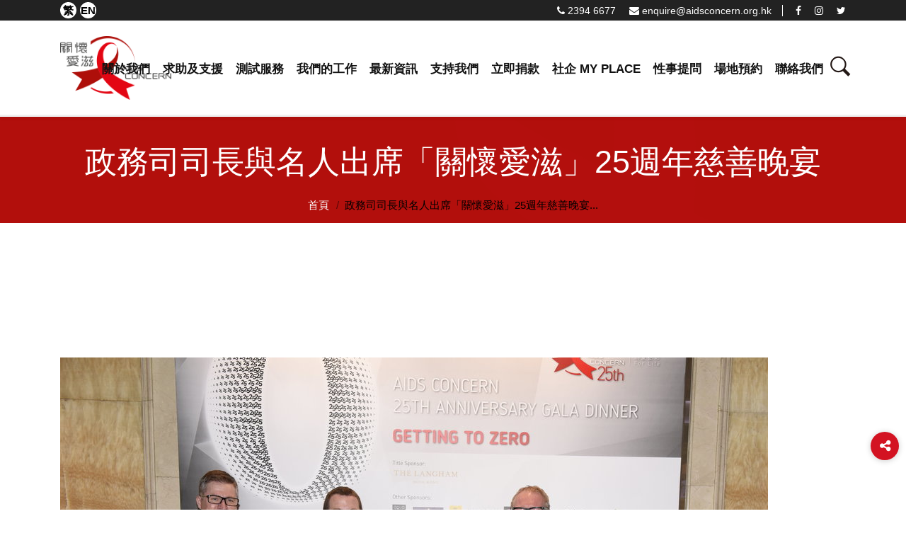

--- FILE ---
content_type: text/html; charset=UTF-8
request_url: https://aidsconcern.org.hk/zh/20151116a/
body_size: 20382
content:
<!DOCTYPE html>
<html lang="zh-TW"
	prefix="og: https://ogp.me/ns#" >
<head>

	<meta charset="UTF-8" />

    <meta name="viewport" content="width=device-width, initial-scale=1, maximum-scale=1">

    <title>政務司司長與名人出席「關懷愛滋」25週年慈善晚宴 - 關懷愛滋 AIDS Concern</title>

		<!-- All in One SEO Pro 4.1.3.2 -->
		<meta name="description" content="以紀念成立25週年，「關懷愛滋」在2015年11月13日於香港朗廷酒店舉辦了25週年慈善晚宴。慈善晚宴為「關懷 […]"/>
		<link rel="canonical" href="https://aidsconcern.org.hk/zh/20151116a/" />
		<meta property="og:site_name" content="關懷愛滋 AIDS Concern - Just another WordPress site" />
		<meta property="og:type" content="article" />
		<meta property="og:title" content="政務司司長與名人出席「關懷愛滋」25週年慈善晚宴 - 關懷愛滋 AIDS Concern" />
		<meta property="og:description" content="以紀念成立25週年，「關懷愛滋」在2015年11月13日於香港朗廷酒店舉辦了25週年慈善晚宴。慈善晚宴為「關懷 […]" />
		<meta property="og:url" content="https://aidsconcern.org.hk/zh/20151116a/" />
		<meta property="article:published_time" content="2015-11-16T13:06:10Z" />
		<meta property="article:modified_time" content="2015-11-16T13:06:10Z" />
		<meta name="twitter:card" content="summary" />
		<meta name="twitter:domain" content="aidsconcern.org.hk" />
		<meta name="twitter:title" content="政務司司長與名人出席「關懷愛滋」25週年慈善晚宴 - 關懷愛滋 AIDS Concern" />
		<meta name="twitter:description" content="以紀念成立25週年，「關懷愛滋」在2015年11月13日於香港朗廷酒店舉辦了25週年慈善晚宴。慈善晚宴為「關懷 […]" />
		<script type="application/ld+json" class="aioseo-schema">
			{"@context":"https:\/\/schema.org","@graph":[{"@type":"WebSite","@id":"https:\/\/aidsconcern.org.hk\/zh\/#website","url":"https:\/\/aidsconcern.org.hk\/zh\/","name":"\u95dc\u61f7\u611b\u6ecb AIDS Concern","description":"Just another WordPress site","publisher":{"@id":"https:\/\/aidsconcern.org.hk\/zh\/#organization"}},{"@type":"Organization","@id":"https:\/\/aidsconcern.org.hk\/zh\/#organization","name":"Aids Concern","url":"https:\/\/aidsconcern.org.hk\/zh\/","contactPoint":{"@type":"ContactPoint","telephone":"+85223946677","contactType":"Customer Support"}},{"@type":"BreadcrumbList","@id":"https:\/\/aidsconcern.org.hk\/zh\/20151116a\/#breadcrumblist","itemListElement":[{"@type":"ListItem","@id":"https:\/\/aidsconcern.org.hk\/zh\/#listItem","position":"1","item":{"@type":"WebPage","@id":"https:\/\/aidsconcern.org.hk\/zh\/","name":"Home","description":"\u95dc\u61f7\u611b\u6ecb\u5275\u7acb\u65bc1990\u5e74\uff0c\u70ba\u4e00\u9593\u5728\u9999\u6e2f\u7387\u5148\u5c08\u6ce8\u65bc\u611b\u6ecb\u75c5\u9632\u6cbb\u3001\u793e\u7fa4\u5065\u5eb7\uff0c\u4e26\u63a8\u52d5\u591a\u5143\u6027\u5411\u8207\u6027\u5225\u4eba\u58eb\u5171\u878d\u7684\u6027\u5065\u5eb7\u6148\u5584\u6a5f\u69cb\u3002\u652f\u6301\u95dc\u61f7\u611b\u6ecb\uff0c\u4e00\u540c\u963b\u904f\u611b\u6ecb\u75c5\u75c5\u6bd2\u50b3\u64ad\uff0c\u6d88\u9664\u793e\u6703\u5c0dHIV\u611f\u67d3\u8005\u7684\u8ca0\u9762\u6a19\u7c64\uff01","url":"https:\/\/aidsconcern.org.hk\/zh\/"},"nextItem":"https:\/\/aidsconcern.org.hk\/zh\/20151116a\/#listItem"},{"@type":"ListItem","@id":"https:\/\/aidsconcern.org.hk\/zh\/20151116a\/#listItem","position":"2","item":{"@type":"WebPage","@id":"https:\/\/aidsconcern.org.hk\/zh\/20151116a\/","name":"\u653f\u52d9\u53f8\u53f8\u9577\u8207\u540d\u4eba\u51fa\u5e2d\u300c\u95dc\u61f7\u611b\u6ecb\u300d25\u9031\u5e74\u6148\u5584\u665a\u5bb4","description":"\u4ee5\u7d00\u5ff5\u6210\u7acb25\u9031\u5e74\uff0c\u300c\u95dc\u61f7\u611b\u6ecb\u300d\u57282015\u5e7411\u670813\u65e5\u65bc\u9999\u6e2f\u6717\u5ef7\u9152\u5e97\u8209\u8fa6\u4e8625\u9031\u5e74\u6148\u5584\u665a\u5bb4\u3002\u6148\u5584\u665a\u5bb4\u70ba\u300c\u95dc\u61f7 [\u2026]","url":"https:\/\/aidsconcern.org.hk\/zh\/20151116a\/"},"previousItem":"https:\/\/aidsconcern.org.hk\/zh\/#listItem"}]},{"@type":"Person","@id":"https:\/\/aidsconcern.org.hk\/zh\/author\/ac-admin\/#author","url":"https:\/\/aidsconcern.org.hk\/zh\/author\/ac-admin\/","name":"ac-admin","image":{"@type":"ImageObject","@id":"https:\/\/aidsconcern.org.hk\/zh\/20151116a\/#authorImage","url":"https:\/\/secure.gravatar.com\/avatar\/6cca1c597668bd783a911247729f1a8d?s=96&d=mm&r=g","width":"96","height":"96","caption":"ac-admin"}},{"@type":"WebPage","@id":"https:\/\/aidsconcern.org.hk\/zh\/20151116a\/#webpage","url":"https:\/\/aidsconcern.org.hk\/zh\/20151116a\/","name":"\u653f\u52d9\u53f8\u53f8\u9577\u8207\u540d\u4eba\u51fa\u5e2d\u300c\u95dc\u61f7\u611b\u6ecb\u300d25\u9031\u5e74\u6148\u5584\u665a\u5bb4 - \u95dc\u61f7\u611b\u6ecb AIDS Concern","description":"\u4ee5\u7d00\u5ff5\u6210\u7acb25\u9031\u5e74\uff0c\u300c\u95dc\u61f7\u611b\u6ecb\u300d\u57282015\u5e7411\u670813\u65e5\u65bc\u9999\u6e2f\u6717\u5ef7\u9152\u5e97\u8209\u8fa6\u4e8625\u9031\u5e74\u6148\u5584\u665a\u5bb4\u3002\u6148\u5584\u665a\u5bb4\u70ba\u300c\u95dc\u61f7 [\u2026]","inLanguage":"zh-TW","isPartOf":{"@id":"https:\/\/aidsconcern.org.hk\/zh\/#website"},"breadcrumb":{"@id":"https:\/\/aidsconcern.org.hk\/zh\/20151116a\/#breadcrumblist"},"author":"https:\/\/aidsconcern.org.hk\/zh\/author\/ac-admin\/#author","creator":"https:\/\/aidsconcern.org.hk\/zh\/author\/ac-admin\/#author","image":{"@type":"ImageObject","@id":"https:\/\/aidsconcern.org.hk\/zh\/#mainImage","url":"https:\/\/aidsconcern.org.hk\/wp-content\/uploads\/2017\/12\/1514293553-1739-564c47bbe4b0884e947b0576.jpg","width":"1000","height":"779"},"primaryImageOfPage":{"@id":"https:\/\/aidsconcern.org.hk\/zh\/20151116a\/#mainImage"},"datePublished":"2015-11-16T13:06:10+08:00","dateModified":"2015-11-16T13:06:10+08:00"},{"@type":"BlogPosting","@id":"https:\/\/aidsconcern.org.hk\/zh\/20151116a\/#blogposting","name":"\u653f\u52d9\u53f8\u53f8\u9577\u8207\u540d\u4eba\u51fa\u5e2d\u300c\u95dc\u61f7\u611b\u6ecb\u300d25\u9031\u5e74\u6148\u5584\u665a\u5bb4 - \u95dc\u61f7\u611b\u6ecb AIDS Concern","description":"\u4ee5\u7d00\u5ff5\u6210\u7acb25\u9031\u5e74\uff0c\u300c\u95dc\u61f7\u611b\u6ecb\u300d\u57282015\u5e7411\u670813\u65e5\u65bc\u9999\u6e2f\u6717\u5ef7\u9152\u5e97\u8209\u8fa6\u4e8625\u9031\u5e74\u6148\u5584\u665a\u5bb4\u3002\u6148\u5584\u665a\u5bb4\u70ba\u300c\u95dc\u61f7 [\u2026]","headline":"\u653f\u52d9\u53f8\u53f8\u9577\u8207\u540d\u4eba\u51fa\u5e2d\u300c\u95dc\u61f7\u611b\u6ecb\u300d25\u9031\u5e74\u6148\u5584\u665a\u5bb4","author":{"@id":"https:\/\/aidsconcern.org.hk\/zh\/author\/ac-admin\/#author"},"publisher":{"@id":"https:\/\/aidsconcern.org.hk\/zh\/#organization"},"datePublished":"2015-11-16T13:06:10+08:00","dateModified":"2015-11-16T13:06:10+08:00","articleSection":"\u65b0\u805e\u7a3f","mainEntityOfPage":{"@id":"https:\/\/aidsconcern.org.hk\/zh\/20151116a\/#webpage"},"isPartOf":{"@id":"https:\/\/aidsconcern.org.hk\/zh\/20151116a\/#webpage"},"image":{"@type":"ImageObject","@id":"https:\/\/aidsconcern.org.hk\/zh\/#articleImage","url":"https:\/\/aidsconcern.org.hk\/wp-content\/uploads\/2017\/12\/1514293553-1739-564c47bbe4b0884e947b0576.jpg","width":"1000","height":"779"}}]}
		</script>
		<!-- All in One SEO Pro -->

<link rel='dns-prefetch' href='//checkout.stripe.com' />
<link rel='dns-prefetch' href='//www.googletagmanager.com' />
<link rel='dns-prefetch' href='//ajax.googleapis.com' />
<link rel='dns-prefetch' href='//fonts.googleapis.com' />
<link rel='preconnect' href='https://fonts.gstatic.com' crossorigin />
<link rel="alternate" type="application/rss+xml" title="訂閱《關懷愛滋 AIDS Concern》&raquo; 資訊提供" href="https://aidsconcern.org.hk/zh/feed/" />
<link rel="alternate" type="application/rss+xml" title="訂閱《關懷愛滋 AIDS Concern》&raquo; 留言的資訊提供" href="https://aidsconcern.org.hk/zh/comments/feed/" />
		<!-- This site uses the Google Analytics by MonsterInsights plugin v7.18.0 - Using Analytics tracking - https://www.monsterinsights.com/ -->
							<script src="//www.googletagmanager.com/gtag/js?id=UA-115619708-1"  type="text/javascript" data-cfasync="false" async></script>
			<script type="text/javascript" data-cfasync="false">
				var mi_version = '7.18.0';
				var mi_track_user = true;
				var mi_no_track_reason = '';
				
								var disableStr = 'ga-disable-UA-115619708-1';

				/* Function to detect opted out users */
				function __gtagTrackerIsOptedOut() {
					return document.cookie.indexOf( disableStr + '=true' ) > - 1;
				}

				/* Disable tracking if the opt-out cookie exists. */
				if ( __gtagTrackerIsOptedOut() ) {
					window[disableStr] = true;
				}

				/* Opt-out function */
				function __gtagTrackerOptout() {
					document.cookie = disableStr + '=true; expires=Thu, 31 Dec 2099 23:59:59 UTC; path=/';
					window[disableStr] = true;
				}

				if ( 'undefined' === typeof gaOptout ) {
					function gaOptout() {
						__gtagTrackerOptout();
					}
				}
								window.dataLayer = window.dataLayer || [];
				if ( mi_track_user ) {
					function __gtagTracker() {dataLayer.push( arguments );}
					__gtagTracker( 'js', new Date() );
					__gtagTracker( 'set', {
						'developer_id.dZGIzZG' : true,
						                    });
					__gtagTracker( 'config', 'UA-115619708-1', {
						forceSSL:true,link_attribution:true,					} );
										window.gtag = __gtagTracker;										(
						function () {
							/* https://developers.google.com/analytics/devguides/collection/analyticsjs/ */
							/* ga and __gaTracker compatibility shim. */
							var noopfn = function () {
								return null;
							};
							var newtracker = function () {
								return new Tracker();
							};
							var Tracker = function () {
								return null;
							};
							var p = Tracker.prototype;
							p.get = noopfn;
							p.set = noopfn;
							p.send = function (){
								var args = Array.prototype.slice.call(arguments);
								args.unshift( 'send' );
								__gaTracker.apply(null, args);
							};
							var __gaTracker = function () {
								var len = arguments.length;
								if ( len === 0 ) {
									return;
								}
								var f = arguments[len - 1];
								if ( typeof f !== 'object' || f === null || typeof f.hitCallback !== 'function' ) {
									if ( 'send' === arguments[0] ) {
										var hitConverted, hitObject = false, action;
										if ( 'event' === arguments[1] ) {
											if ( 'undefined' !== typeof arguments[3] ) {
												hitObject = {
													'eventAction': arguments[3],
													'eventCategory': arguments[2],
													'eventLabel': arguments[4],
													'value': arguments[5] ? arguments[5] : 1,
												}
											}
										}
										if ( 'pageview' === arguments[1] ) {
											if ( 'undefined' !== typeof arguments[2] ) {
												hitObject = {
													'eventAction': 'page_view',
													'page_path' : arguments[2],
												}
											}
										}
										if ( typeof arguments[2] === 'object' ) {
											hitObject = arguments[2];
										}
										if ( typeof arguments[5] === 'object' ) {
											Object.assign( hitObject, arguments[5] );
										}
										if ( 'undefined' !== typeof arguments[1].hitType ) {
											hitObject = arguments[1];
											if ( 'pageview' === hitObject.hitType ) {
												hitObject.eventAction = 'page_view';
											}
										}
										if ( hitObject ) {
											action = 'timing' === arguments[1].hitType ? 'timing_complete' : hitObject.eventAction;
											hitConverted = mapArgs( hitObject );
											__gtagTracker( 'event', action, hitConverted );
										}
									}
									return;
								}

								function mapArgs( args ) {
									var arg, hit = {};
									var gaMap = {
										'eventCategory': 'event_category',
										'eventAction': 'event_action',
										'eventLabel': 'event_label',
										'eventValue': 'event_value',
										'nonInteraction': 'non_interaction',
										'timingCategory': 'event_category',
										'timingVar': 'name',
										'timingValue': 'value',
										'timingLabel': 'event_label',
										'page' : 'page_path',
										'location' : 'page_location',
										'title' : 'page_title',
									};
									for ( arg in args ) {
										if ( args.hasOwnProperty(arg) && gaMap.hasOwnProperty(arg) ) {
											hit[gaMap[arg]] = args[arg];
										} else {
											hit[arg] = args[arg];
										}
									}
									return hit;
								}

								try {
									f.hitCallback();
								} catch ( ex ) {
								}
							};
							__gaTracker.create = newtracker;
							__gaTracker.getByName = newtracker;
							__gaTracker.getAll = function () {
								return [];
							};
							__gaTracker.remove = noopfn;
							__gaTracker.loaded = true;
							window['__gaTracker'] = __gaTracker;
						}
					)();
									} else {
										console.log( "" );
					( function () {
							function __gtagTracker() {
								return null;
							}
							window['__gtagTracker'] = __gtagTracker;
							window['gtag'] = __gtagTracker;
					} )();
									}
			</script>
				<!-- / Google Analytics by MonsterInsights -->
		<style type="text/css">
img.wp-smiley,
img.emoji {
	display: inline !important;
	border: none !important;
	box-shadow: none !important;
	height: 1em !important;
	width: 1em !important;
	margin: 0 .07em !important;
	vertical-align: -0.1em !important;
	background: none !important;
	padding: 0 !important;
}
</style>
	<link rel='stylesheet' id='simple_tooltips_style-css'  href='https://aidsconcern.org.hk/wp-content/plugins/simple-tooltips/zebra_tooltips.css?ver=5.7.3' type='text/css' media='all' />
<link rel='stylesheet' id='jquery-ui-css-css'  href='https://ajax.googleapis.com/ajax/libs/jqueryui/1.8.2/themes/smoothness/jquery-ui.css?ver=5.7.3' type='text/css' media='all' />
<link rel='stylesheet' id='wp-block-library-css'  href='https://aidsconcern.org.hk/wp-includes/css/dist/block-library/style.min.css?ver=5.7.3' type='text/css' media='all' />
<link rel='stylesheet' id='wc-block-vendors-style-css'  href='https://aidsconcern.org.hk/wp-content/plugins/woocommerce/packages/woocommerce-blocks/build/vendors-style.css?ver=5.1.0' type='text/css' media='all' />
<link rel='stylesheet' id='wc-block-style-css'  href='https://aidsconcern.org.hk/wp-content/plugins/woocommerce/packages/woocommerce-blocks/build/style.css?ver=5.1.0' type='text/css' media='all' />
<link rel='stylesheet' id='woocommerce-layout-css'  href='https://aidsconcern.org.hk/wp-content/plugins/woocommerce/assets/css/woocommerce-layout.css?ver=5.4.0' type='text/css' media='all' />
<link rel='stylesheet' id='woocommerce-smallscreen-css'  href='https://aidsconcern.org.hk/wp-content/plugins/woocommerce/assets/css/woocommerce-smallscreen.css?ver=5.4.0' type='text/css' media='only screen and (max-width: 768px)' />
<link rel='stylesheet' id='woocommerce-general-css'  href='https://aidsconcern.org.hk/wp-content/plugins/woocommerce/assets/css/woocommerce.css?ver=5.4.0' type='text/css' media='all' />
<style id='woocommerce-inline-inline-css' type='text/css'>
.woocommerce form .form-row .required { visibility: visible; }
</style>
<link rel='stylesheet' id='give-styles-css'  href='https://aidsconcern.org.hk/wp-content/plugins/give/assets/dist/css/give.css?ver=2.12.1' type='text/css' media='all' />
<link rel='stylesheet' id='dashicons-css'  href='https://aidsconcern.org.hk/wp-includes/css/dashicons.min.css?ver=5.7.3' type='text/css' media='all' />
<link rel='stylesheet' id='wp-color-picker-css'  href='https://aidsconcern.org.hk/wp-admin/css/color-picker.min.css?ver=5.7.3' type='text/css' media='all' />
<link rel='stylesheet' id='flatpickr-wfp-css'  href='https://aidsconcern.org.hk/wp-content/plugins/wp-fundraising-donation/assets/flatpickr/flatpickr.min.css?ver=1.4.0' type='text/css' media='all' />
<link rel='stylesheet' id='select2-css'  href='https://aidsconcern.org.hk/wp-content/plugins/woocommerce/assets/css/select2.css?ver=5.4.0' type='text/css' media='all' />
<link rel='stylesheet' id='wfp_donation_admin_css-css'  href='https://aidsconcern.org.hk/wp-content/plugins/wp-fundraising-donation/assets/admin/css/donate/donation-form.css?ver=1.4.0' type='text/css' media='all' />
<link rel='stylesheet' id='wfp_donation_public_css-css'  href='https://aidsconcern.org.hk/wp-content/plugins/wp-fundraising-donation/assets/public/css/donate/display-form-styles.css?ver=1.4.0' type='text/css' media='all' />
<link rel='stylesheet' id='wfp_fonts-css'  href='https://aidsconcern.org.hk/wp-content/plugins/wp-fundraising-donation/assets/public/css/fonts.css?ver=1.4.0' type='text/css' media='all' />
<link rel='stylesheet' id='wfp_met-fonts-css'  href='https://aidsconcern.org.hk/wp-content/plugins/wp-fundraising-donation/assets/public/css/met-social.css?ver=1.4.0' type='text/css' media='all' />
<link rel='stylesheet' id='wfp_login_css-css'  href='https://aidsconcern.org.hk/wp-content/plugins/wp-fundraising-donation/assets/public/css/donate/login.css?ver=1.4.0' type='text/css' media='all' />
<link rel='stylesheet' id='wfp_single_css-css'  href='https://aidsconcern.org.hk/wp-content/plugins/wp-fundraising-donation/assets/public/css/single/single-page.css?ver=1.4.0' type='text/css' media='all' />
<link rel='stylesheet' id='wfp_css_libarey-css'  href='https://aidsconcern.org.hk/wp-content/plugins/wp-fundraising-donation/assets/public/css/libarey/libarey.css?ver=1.4.0' type='text/css' media='all' />
<link rel='stylesheet' id='wfp_css_master-css'  href='https://aidsconcern.org.hk/wp-content/plugins/wp-fundraising-donation/assets/public/css/global/master.css?ver=1.4.0' type='text/css' media='all' />
<link rel='stylesheet' id='wfp_single_campaign_css-css'  href='https://aidsconcern.org.hk/wp-content/plugins/wp-fundraising-donation/assets/public/css/donate/campaign.css?ver=1.4.0' type='text/css' media='all' />
<link rel='stylesheet' id='wfp_responsive_css_master-css'  href='https://aidsconcern.org.hk/wp-content/plugins/wp-fundraising-donation/assets/public/css/responsive.css?ver=1.4.0' type='text/css' media='all' />
<link rel='stylesheet' id='wfp-featured-video-css-css'  href='https://aidsconcern.org.hk/wp-content/plugins/wp-fundraising-donation/assets/public/css/featured/featured.video.public.css?ver=5.7.3' type='text/css' media='all' />
<link rel='stylesheet' id='bootstrap-css'  href='https://aidsconcern.org.hk/wp-content/themes/engage/css/bootstrap.min.css?ver=5.7.3' type='text/css' media='all' />
<link rel='stylesheet' id='font-awesome-css'  href='https://aidsconcern.org.hk/wp-content/themes/engage/css/font-awesome/css/font-awesome.min.css?ver=5.7.1' type='text/css' media='all' />
<link rel='stylesheet' id='animate-css'  href='https://aidsconcern.org.hk/wp-content/themes/engage/css/scripts/animate.min.css?ver=5.7.3' type='text/css' media='all' />
<link rel='stylesheet' id='engage-styles-css'  href='https://aidsconcern.org.hk/wp-content/themes/engage/style.css?ver=1.0.63' type='text/css' media='all' />
<link rel='stylesheet' id='engage-child-styles-css'  href='https://aidsconcern.org.hk/wp-content/themes/engage-child/style.css?ver=5.7.3' type='text/css' media='all' />
<link rel='stylesheet' id='vntd-google-font-primary-css'  href='//fonts.googleapis.com/css?family=Open+Sans%3A400%2C700&#038;ver=5.7.3' type='text/css' media='all' />
<link rel='stylesheet' id='engage-icons-css'  href='https://aidsconcern.org.hk/wp-content/themes/engage/css/engage-icons/css/style.css?ver=5.7.3' type='text/css' media='all' />
<link rel='stylesheet' id='engage-ui-css'  href='https://aidsconcern.org.hk/wp-content/themes/engage/css/ui.css?ver=1.0.3' type='text/css' media='all' />
<link rel='stylesheet' id='engage-responsive-css'  href='https://aidsconcern.org.hk/wp-content/themes/engage/css/responsive.css?ver=1.0.5' type='text/css' media='all' />
<link rel='stylesheet' id='engage-dynamic-css-css'  href='https://aidsconcern.org.hk/wp-admin/admin-ajax.php?action=engage_dynamic_css&#038;ver=5.7.3' type='text/css' media='all' />
<link rel='stylesheet' id='vntd-woocommerce-custom-css'  href='https://aidsconcern.org.hk/wp-content/themes/engage/woocommerce/assets/woocommerce-styling.css?ver=1.0.27' type='text/css' media='all' />
<link rel='stylesheet' id='magnific-popup-css'  href='https://aidsconcern.org.hk/wp-content/themes/engage/css/plugins/magnific-popup.css?ver=5.7.3' type='text/css' media='all' />
<link rel='stylesheet' id='owl-carousel-css'  href='https://aidsconcern.org.hk/wp-content/themes/engage/css/plugins/owl.carousel.css?ver=5.7.3' type='text/css' media='all' />
<link rel='stylesheet' id='dflip-icons-style-css'  href='https://aidsconcern.org.hk/wp-content/plugins/3d-flipbook-dflip-lite/assets/css/themify-icons.min.css?ver=1.7.6.1' type='text/css' media='all' />
<link rel='stylesheet' id='dflip-style-css'  href='https://aidsconcern.org.hk/wp-content/plugins/3d-flipbook-dflip-lite/assets/css/dflip.min.css?ver=1.7.6.1' type='text/css' media='all' />
<link rel='stylesheet' id='wpgmp-frontend_css-css'  href='https://aidsconcern.org.hk/wp-content/plugins/wp-google-map-plugin/assets/css/frontend.css?ver=5.7.3' type='text/css' media='all' />
<link rel='stylesheet' id='redux-field-social-profiles-frontend-css-css'  href='https://aidsconcern.org.hk/wp-content/plugins/engage-core//theme-panel/extensions/social_profiles/social_profiles/css/field_social_profiles_frontend.css?ver=1769759341' type='text/css' media='all' />
<link rel='stylesheet' id='bsf-Defaults-css'  href='https://aidsconcern.org.hk/wp-content/uploads/smile_fonts/Defaults/Defaults.css?ver=3.19.9' type='text/css' media='all' />
<link rel="preload" as="style" href="https://fonts.googleapis.com/css?family=Open%20Sans:400&#038;display=swap&#038;ver=5.7.3" /><link rel="stylesheet" href="https://fonts.googleapis.com/css?family=Open%20Sans:400&#038;display=swap&#038;ver=5.7.3" media="print" onload="this.media='all'"><noscript><link rel="stylesheet" href="https://fonts.googleapis.com/css?family=Open%20Sans:400&#038;display=swap&#038;ver=5.7.3" /></noscript><!--n2css--><script type='text/javascript' src='https://aidsconcern.org.hk/wp-includes/js/jquery/jquery.min.js?ver=3.5.1' id='jquery-core-js'></script>
<script type='text/javascript' src='https://aidsconcern.org.hk/wp-includes/js/jquery/jquery-migrate.min.js?ver=3.3.2' id='jquery-migrate-js'></script>
<script type='text/javascript' id='monsterinsights-frontend-script-js-extra'>
/* <![CDATA[ */
var monsterinsights_frontend = {"js_events_tracking":"true","download_extensions":"doc,pdf,ppt,zip,xls,docx,pptx,xlsx","inbound_paths":"[{\"path\":\"\\\/go\\\/\",\"label\":\"affiliate\"},{\"path\":\"\\\/recommend\\\/\",\"label\":\"affiliate\"}]","home_url":"https:\/\/aidsconcern.org.hk\/zh","hash_tracking":"false","ua":"UA-115619708-1"};
/* ]]> */
</script>
<script type='text/javascript' src='https://aidsconcern.org.hk/wp-content/plugins/google-analytics-for-wordpress/assets/js/frontend-gtag.min.js?ver=7.18.0' id='monsterinsights-frontend-script-js'></script>
<script type='text/javascript' id='frontend-js-extra'>
/* <![CDATA[ */
var ajax_object = {"ajax_url":"https:\/\/aidsconcern.org.hk\/wp-admin\/admin-ajax.php","error_msg_standard":"An error occurred, please try again later.","error_msg_email":"The e-mail address is not correct.","error_msg_mailinglist":"A mailing list needs to be selected."};
/* ]]> */
</script>
<script type='text/javascript' src='https://aidsconcern.org.hk/wp-content/plugins/apsis-pro-for-wp/js/frontend.min.js?ver=5.7.3' id='frontend-js'></script>
<script type='text/javascript' src='https://aidsconcern.org.hk/wp-content/plugins/woocommerce/assets/js/jquery-blockui/jquery.blockUI.min.js?ver=2.70' id='jquery-blockui-js'></script>
<script type='text/javascript' id='wc-add-to-cart-js-extra'>
/* <![CDATA[ */
var wc_add_to_cart_params = {"ajax_url":"\/wp-admin\/admin-ajax.php","wc_ajax_url":"\/zh\/?wc-ajax=%%endpoint%%","i18n_view_cart":"\u67e5\u770b\u8cfc\u7269\u8eca","cart_url":"https:\/\/aidsconcern.org.hk\/zh\/cart\/","is_cart":"","cart_redirect_after_add":"yes"};
/* ]]> */
</script>
<script type='text/javascript' src='https://aidsconcern.org.hk/wp-content/plugins/woocommerce/assets/js/frontend/add-to-cart.min.js?ver=5.4.0' id='wc-add-to-cart-js'></script>
<script type='text/javascript' src='https://aidsconcern.org.hk/wp-content/plugins/give/assets/dist/js/babel-polyfill.js?ver=2.12.1' id='babel-polyfill-js'></script>
<script type='text/javascript' id='give-js-extra'>
/* <![CDATA[ */
var give_global_vars = {"ajaxurl":"https:\/\/aidsconcern.org.hk\/wp-admin\/admin-ajax.php","checkout_nonce":"0aec0cc42c","currency":"HKD","currency_sign":"$","currency_pos":"before","thousands_separator":",","decimal_separator":".","no_gateway":"Please select a payment method.","bad_minimum":"The minimum custom donation amount for this form is","bad_maximum":"The maximum custom donation amount for this form is","general_loading":"Loading...","purchase_loading":"Please Wait...","textForOverlayScreen":"<h3>Processing...<\/h3><p>This will only take a second!<\/p>","number_decimals":"2","is_test_mode":"1","give_version":"2.12.1","magnific_options":{"main_class":"give-modal","close_on_bg_click":false},"form_translation":{"payment-mode":"Please select payment mode.","give_first":"Please enter your first name.","give_email":"Please enter a valid email address.","give_user_login":"Invalid email address or username.","give_user_pass":"Enter a password.","give_user_pass_confirm":"Enter the password confirmation.","give_agree_to_terms":"You must agree to the terms and conditions."},"confirm_email_sent_message":"Please check your email and click on the link to access your complete donation history.","ajax_vars":{"ajaxurl":"https:\/\/aidsconcern.org.hk\/wp-admin\/admin-ajax.php","ajaxNonce":"f18da233ca","loading":"Loading","select_option":"Please select an option","default_gateway":"manual","permalinks":"1","number_decimals":2},"cookie_hash":"eae1a0b892f6ba4440f21fdb868b8360","session_nonce_cookie_name":"wp-give_session_reset_nonce_eae1a0b892f6ba4440f21fdb868b8360","session_cookie_name":"wp-give_session_eae1a0b892f6ba4440f21fdb868b8360","delete_session_nonce_cookie":"0"};
var giveApiSettings = {"root":"https:\/\/aidsconcern.org.hk\/zh\/wp-json\/give-api\/v2\/","rest_base":"give-api\/v2"};
/* ]]> */
</script>
<script type='text/javascript' src='https://aidsconcern.org.hk/wp-content/plugins/give/assets/dist/js/give.js?ver=2.12.1' id='give-js'></script>
<script type='text/javascript' src='https://aidsconcern.org.hk/wp-content/plugins/js_composer/assets/js/vendors/woocommerce-add-to-cart.js?ver=6.6.0' id='vc_woocommerce-add-to-cart-js-js'></script>
<script type='text/javascript' src='https://aidsconcern.org.hk/wp-content/plugins/wp-fundraising-donation/assets/flatpickr/flatpickr.js?ver=1.4.0' id='flatpickr-wfp-js'></script>
<script type='text/javascript' src='https://aidsconcern.org.hk/wp-content/plugins/wp-fundraising-donation/payment-module/assets/script/modal-js/modal-popup.js?ver=5.7.3' id='wfp_payment_script_modal-js'></script>
<script type='text/javascript' src='https://aidsconcern.org.hk/wp-content/plugins/wp-fundraising-donation/assets/admin/script/jquery.form-repeater.js?ver=1.4.0' id='wfp_repeater_script-js'></script>
<script type='text/javascript' id='wfp_donation_form_script-js-extra'>
/* <![CDATA[ */
var xs_donate_url = {"siteurl":"https:\/\/aidsconcern.org.hk","nonce":"c3a03f628a","resturl":"https:\/\/aidsconcern.org.hk\/zh\/wp-json\/","ajaxurl":"https:\/\/aidsconcern.org.hk\/wp-admin\/admin-ajax.php"};
/* ]]> */
</script>
<script type='text/javascript' src='https://aidsconcern.org.hk/wp-content/plugins/wp-fundraising-donation/assets/public/script/donate/donate-form-front.js?ver=1.4.0' id='wfp_donation_form_script-js'></script>
<script type='text/javascript' id='wfp_login_script-js-extra'>
/* <![CDATA[ */
var wfp_xs_url = {"siteurl":"https:\/\/aidsconcern.org.hk","nonce":"c3a03f628a","resturl":"https:\/\/aidsconcern.org.hk\/zh\/wp-json\/","xs_rest_login":"https:\/\/aidsconcern.org.hk\/zh\/wp-json\/wfp-xs-auth\/login\/","xs_rest_register":"https:\/\/aidsconcern.org.hk\/zh\/wp-json\/wfp-xs-auth\/register\/"};
/* ]]> */
</script>
<script type='text/javascript' src='https://aidsconcern.org.hk/wp-content/plugins/wp-fundraising-donation/assets/public/script/donate/dashboard/login.js?ver=1.4.0' id='wfp_login_script-js'></script>
<script type='text/javascript' src='https://aidsconcern.org.hk/wp-content/plugins/wp-fundraising-donation/assets/public/script/single-page/jquery.magnific-popup.min.js?ver=1.4.0' id='magnific_js-js'></script>
<script type='text/javascript' src='https://aidsconcern.org.hk/wp-content/plugins/wp-fundraising-donation/assets/public/script/single-page/single-page.js?ver=1.4.0' id='wfp_single_script-js'></script>
<script type='text/javascript' src='https://aidsconcern.org.hk/wp-content/plugins/wp-fundraising-donation/assets/public/script/single-page/easy-pie-chart.js?ver=1.4.0' id='wfp_easy_pie_script-js'></script>
<script type='text/javascript' src='https://aidsconcern.org.hk/wp-content/plugins/wp-fundraising-donation/assets/public/script/featured/featured.video.public.js?ver=1.0' id='wfp-featured-video-js-js'></script>
<script type='text/javascript' src='https://checkout.stripe.com/checkout.js?ver=1.0.0' id='stripe-checkout-js'></script>
<script type='text/javascript' src='https://aidsconcern.org.hk/wp-content/themes/engage/js/plugins/appear/jquery.appear.js?ver=1.0.1' id='appear-js'></script>
<script type='text/javascript' src='https://www.googletagmanager.com/gtag/js?id=UA-115619708-1' id='google_gtagjs-js' async></script>
<script type='text/javascript' id='google_gtagjs-js-after'>
window.dataLayer = window.dataLayer || [];function gtag(){dataLayer.push(arguments);}
gtag('set', 'linker', {"domains":["aidsconcern.org.hk"]} );
gtag("js", new Date());
gtag("set", "developer_id.dZTNiMT", true);
gtag("config", "UA-115619708-1", {"anonymize_ip":true});
gtag("config", "G-E3QFGG8TNG");
</script>
<link rel="https://api.w.org/" href="https://aidsconcern.org.hk/zh/wp-json/" /><link rel="alternate" type="application/json" href="https://aidsconcern.org.hk/zh/wp-json/wp/v2/posts/3031" /><link rel="EditURI" type="application/rsd+xml" title="RSD" href="https://aidsconcern.org.hk/xmlrpc.php?rsd" />
<link rel="wlwmanifest" type="application/wlwmanifest+xml" href="https://aidsconcern.org.hk/wp-includes/wlwmanifest.xml" /> 
<meta name="generator" content="WordPress 5.7.3" />
<meta name="generator" content="WooCommerce 5.4.0" />
<link rel='shortlink' href='https://aidsconcern.org.hk/zh/?p=3031' />
<link rel="alternate" type="application/json+oembed" href="https://aidsconcern.org.hk/zh/wp-json/oembed/1.0/embed?url=https%3A%2F%2Faidsconcern.org.hk%2Fzh%2F20151116a%2F" />
<link rel="alternate" type="text/xml+oembed" href="https://aidsconcern.org.hk/zh/wp-json/oembed/1.0/embed?url=https%3A%2F%2Faidsconcern.org.hk%2Fzh%2F20151116a%2F&#038;format=xml" />
<meta name="framework" content="Redux 4.2.11" />
		<!-- GA Google Analytics @ https://m0n.co/ga -->
		<script async src="https://www.googletagmanager.com/gtag/js?id=AW-919337718"></script>
		<script>
			window.dataLayer = window.dataLayer || [];
			function gtag(){dataLayer.push(arguments);}
			gtag('js', new Date());
			gtag('config', 'AW-919337718');
		</script>

	<meta name="generator" content="Site Kit by Google 1.38.0" /><meta name="generator" content="Give v2.12.1" />
<style type="text/css">
.qtranxs_flag_zh {background-image: url(https://aidsconcern.org.hk/wp-content/plugins/qtranslate-xt/flags/hk.png); background-repeat: no-repeat;}
.qtranxs_flag_en {background-image: url(https://aidsconcern.org.hk/wp-content/plugins/qtranslate-xt/flags/gb.png); background-repeat: no-repeat;}
</style>
<link hreflang="繁" href="https://aidsconcern.org.hk/zh/20151116a/" rel="alternate" />
<link hreflang="en" href="https://aidsconcern.org.hk/en/20151116a/" rel="alternate" />
<link hreflang="x-default" href="https://aidsconcern.org.hk/zh/20151116a/" rel="alternate" />
<meta name="generator" content="qTranslate-XT 3.9.2.p.1" />
	<noscript><style>.woocommerce-product-gallery{ opacity: 1 !important; }</style></noscript>
	<script data-cfasync="false"> var dFlipLocation = "https://aidsconcern.org.hk/wp-content/plugins/3d-flipbook-dflip-lite/assets/"; var dFlipWPGlobal = {"text":{"toggleSound":"Turn on\/off Sound","toggleThumbnails":"Toggle Thumbnails","toggleOutline":"Toggle Outline\/Bookmark","previousPage":"Previous Page","nextPage":"Next Page","toggleFullscreen":"Toggle Fullscreen","zoomIn":"Zoom In","zoomOut":"Zoom Out","toggleHelp":"Toggle Help","singlePageMode":"Single Page Mode","doublePageMode":"Double Page Mode","downloadPDFFile":"Download PDF File","gotoFirstPage":"Goto First Page","gotoLastPage":"Goto Last Page","share":"Share","mailSubject":"I wanted you to see this FlipBook","mailBody":"Check out this site {{url}}","loading":"DearFlip: Loading "},"moreControls":"download,pageMode,startPage,endPage,sound","hideControls":"","scrollWheel":"true","backgroundColor":"#777","backgroundImage":"","height":"auto","paddingLeft":"20","paddingRight":"20","controlsPosition":"bottom","duration":800,"soundEnable":"true","enableDownload":"true","enableAnnotation":"false","enableAnalytics":"false","webgl":"true","hard":"none","maxTextureSize":"1600","rangeChunkSize":"524288","zoomRatio":1.5,"stiffness":3,"pageMode":"0","singlePageMode":"0","pageSize":"0","autoPlay":"false","autoPlayDuration":5000,"autoPlayStart":"false","linkTarget":"2","sharePrefix":"dearflip-"};</script><meta name="generator" content="Powered by WPBakery Page Builder - drag and drop page builder for WordPress."/>
<link rel="icon" href="https://aidsconcern.org.hk/wp-content/uploads/2021/06/aids-concern-favicon-100x100.png" sizes="32x32" />
<link rel="icon" href="https://aidsconcern.org.hk/wp-content/uploads/2021/06/aids-concern-favicon-300x300.png" sizes="192x192" />
<link rel="apple-touch-icon" href="https://aidsconcern.org.hk/wp-content/uploads/2021/06/aids-concern-favicon-300x300.png" />
<meta name="msapplication-TileImage" content="https://aidsconcern.org.hk/wp-content/uploads/2021/06/aids-concern-favicon-300x300.png" />
<style id="engage_options-dynamic-css" title="dynamic-css" class="redux-options-output">#main-menu > ul > li > a,.main-menu > ul > li > a{font-weight:400;font-style:normal;font-display:swap;}#main-menu > ul > li > a,.main-menu > ul > li > a{padding-right:9px;padding-left:9px;}.header-light #main-menu > ul > li > a:hover,.header-light .main-menu > ul > li > a:hover{color:#e3333e;}.aside-nav #main-aside-menu > ul > li > a{font-display:swap;}.aside-nav #main-aside-menu .dropdown-menu > li > a{font-display:swap;}#topbar{background-color:#222222;}#topbar,#topbar p{color:#ffffff;font-display:swap;}.topbar a{color:#ffffff;}.topbar a:hover{color:#e3333e;}#header #main-menu li:not(.mega-menu) > .dropdown-menu a{font-display:swap;}#header #main-menu > ul > li.mega-menu > ul.dropdown-menu > li > a{font-display:swap;}.page-title h1{font-weight:200;font-style:normal;color:#ffffff;font-size:45px;font-display:swap;}.page-title p.page-subtitle{font-weight:200;font-style:normal;color:#ffffff;font-size:20px;font-display:swap;}#page-title{background-color:#d31322;}.page-title-wrapper .page-title-bg{background-repeat:no-repeat;background-attachment:fixed;background-position:right center;background-size:inherit;}#wrapper #page-title.page-title-with-bg,#page-title.page-title-with-bg .page-title-wrapper{height:180px;}#page-title.page-title-with-bg h1{font-weight:700;font-style:normal;color:#ffffff;font-size:35px;font-display:swap;}#page-title.page-title-with-bg  p.page-subtitle{font-weight:200;font-style:normal;color:#ffffff;font-size:20px;font-display:swap;}.page-title .breadcrumbs{font-weight:400;font-style:normal;font-display:swap;}.page-title .breadcrumbs a,#page-title .blog-meta li a{color:#ffffff;}.page-title .breadcrumbs a:hover,#page-title .blog-meta li a:hover{color:#ffffff;}#footer .footer-widget .widget-title{font-display:swap;}#footer-main p,#footer-main,#footer .widget,.footer-main .widget-contact-details > div{font-display:swap;}#footer-main .widget ul li a{font-display:swap;}#footer-main .classic-meta-section{font-display:swap;}.footer-bottom .copyright, .footer-bottom p{font-display:swap;}.portfolio-item-caption h4 a,.portfolio-caption_overlay .portfolio-item-caption h4 a{font-display:swap;}.portfolio-item-caption .caption-categories{font-display:swap;}.post-navigation a span.post-nav-title{font-display:swap;}.btn{font-display:swap;}.btn-small{font-display:swap;}.btn-medium{font-display:swap;}.btn-large{font-display:swap;}.btn-xxlarge{font-display:swap;}h2.cta-heading{font-display:swap;}.cta-subtitle{font-display:swap;}.vntd-content-box .simple-grid-title{font-display:swap;}.vntd-content-box .simple-grid-description{font-display:swap;}.vntd-content-box .simple-grid-btn{font-display:swap;}h5.icon-box-title{font-display:swap;}p.icon-description{font-display:swap;}.special-heading .special-heading-title{font-display:swap;}.special-heading .special-heading-subtitle{font-display:swap;}#wrapper .bg-color-accent-2,.btn.btn-hover-accent2:hover, .bg.btn-accent2,.btn-accent2,.header-light .main-nav li.nav-button a:hover span,body #wrapper .button:hover{background-color:#e96068;}.color-accent-2{color:#e96068;}.widget > h5{font-display:swap;}.form-control, body .section-page input:not([type=radio]):not([type=checkbox]):not([type=submit]):not([type=button]):not([type=image]):not([type=file]), .section-page textarea, #wrapper .section-page select{font-display:swap;}.section-page .gform_wrapper label.gfield_label{font-display:swap;}.font-additional,.font-additional h1, .font-additional h2, .font-additional h3, .font-additional h4, .font-additional h5, .font-additional h6{font-display:swap;}h1{font-display:swap;}h2{font-weight:700;font-style:normal;color:#454545;font-display:swap;}h3{font-display:swap;}h4{font-weight:700;font-style:normal;font-display:swap;}h5{font-display:swap;}h6{font-display:swap;}</style><noscript><style> .wpb_animate_when_almost_visible { opacity: 1; }</style></noscript><!-- Google tag (gtag.js) -->
<script async src="https://www.googletagmanager.com/gtag/js?id=G-T1Z49G084N"></script>
<script>
  window.dataLayer = window.dataLayer || [];
  function gtag(){dataLayer.push(arguments);}
  gtag('js', new Date());

  gtag('config', 'G-T1Z49G084N');
</script>
</head>

<body class="post-template-default single single-post postid-3031 single-format-standard theme-engage woocommerce-no-js give-test-mode give-page wpb-js-composer js-comp-ver-6.6.0 vc_responsive">

	
	<div id="wrapper" class="header-position-top header-style-classic header-style-classic header-opaque site-header-sticky skin-light">

	

            <header id="header" class="site-header header-light header-scroll-light with-topbar m-not-sticky active-style-default header-sticky dropdown-dark mobile-dropdown-parent header-separator-shadow"
                    data-scroll-height="73"
                    data-scroll-animation="default"
                    data-skin="light"
                    data-scroll-skin="light">

                
	<!-- BEGIN TOPBAR -->
	<div id="topbar" class="topbar topbar-light">
	  <div class="container">
	    <div class="topbar-left">
	    	
<span class="language-switcher">
<a href="https://aidsconcern.org.hk/zh/20151116a/" hreflang="zh" title="繁" >繁</a>
<a href="https://aidsconcern.org.hk/en/20151116a/" hreflang="en" title="EN" >EN</a>
</span>
	    </div>
	    <div class="topbar-right">
	    	<div class="topbar-section topbar-text"><p><span><i class="fa fa-phone"></i> <a href="tel:85223946677"> 2394 6677</a></span>
<span><i class="fa fa-envelope"></i> <a href="mailto:enquire@aidsconcern.org.hk">enquire@aidsconcern.org.hk</a></span><span class="topbar-divider"></span>
<span><a href="https://www.facebook.com/AIDSConcern"><i class="fa fa-facebook"></i></a></span>
<span><a href="https://www.instagram.com/aids_concern/"><i class="fa fa-instagram"></i></a></span>
<span><a href="https://twitter.com/Aidsconcern"><i class="fa fa-twitter"></i></a></span></p></div>	    </div>
	  </div>
	</div>
	<!-- END TOPBAR -->
	
                    <div id="main-navigation"
                         class="main-nav" style="background-color:#fff;">

                        <div class="main-nav-wrapper">

                            <div class="container">

                                <div class="nav-left">
                                <div id="logo">

                                    <a href="https://aidsconcern.org.hk/zh" class="logo-link"><img src="https://aidsconcern.org.hk/wp-content/uploads/2018/02/aids-concern-logo.png" alt="logo" class="logo-dark" style="height:90px;margin-top:-45px"><img src="https://aidsconcern.org.hk/wp-content/uploads/2018/02/aids-concern-logo.png" alt="logo" class="logo-white" style="height:90px;margin-top:-45px"></a>
                                </div>

                                
                                </div>
                                <div class="nav-right">

                                                                            <nav id="main-menu"
                                             class="main-menu">
                                            <ul id="menu-main-navigation" class="nav"><li id="menu-item-19421" class="menu-item menu-item-type-post_type menu-item-object-page menu-item-has-children"><a href="https://aidsconcern.org.hk/zh/about-us/"><span>關於我們</span></a>
<ul class="dropdown-menu">
	<li id="menu-item-19435" class="menu-item menu-item-type-post_type menu-item-object-page"><a href="https://aidsconcern.org.hk/zh/ceo-message/"><span>行政總監的話</span></a></li>
	<li id="menu-item-19436" class="menu-item menu-item-type-post_type menu-item-object-page"><a href="https://aidsconcern.org.hk/zh/about-us/organization-structure/"><span>組織架構</span></a></li>
	<li id="menu-item-19437" class="menu-item menu-item-type-post_type menu-item-object-page"><a href="https://aidsconcern.org.hk/zh/about-us/vision-and-mission/"><span>願景及使命</span></a></li>
	<li id="menu-item-19438" class="menu-item menu-item-type-post_type menu-item-object-page"><a href="https://aidsconcern.org.hk/zh/strategic-directions/"><span>策略方向</span></a></li>
	<li id="menu-item-19439" class="menu-item menu-item-type-post_type menu-item-object-page"><a href="https://aidsconcern.org.hk/zh/milestones/"><span>發展里程</span></a></li>
	<li id="menu-item-19440" class="menu-item menu-item-type-post_type menu-item-object-page"><a href="https://aidsconcern.org.hk/zh/about-us/recognition/"><span>所獲認可</span></a></li>
</ul>
</li>
<li id="menu-item-19422" class="menu-item menu-item-type-post_type menu-item-object-page menu-item-has-children"><a href="https://aidsconcern.org.hk/zh/help-and-support/"><span>求助及支援</span></a>
<ul class="dropdown-menu">
	<li id="menu-item-19442" class="menu-item menu-item-type-post_type menu-item-object-page menu-item-has-children"><a href="https://aidsconcern.org.hk/zh/help-and-support/know-more-about-hiv/"><span>認識愛滋病</span></a>
	<ul class="dropdown-menu">
		<li id="menu-item-19448" class="menu-item menu-item-type-post_type menu-item-object-page"><a href="https://aidsconcern.org.hk/zh/help-and-support/suspected-to-be-hiv-infected/infection-way/"><span>愛滋病感染途徑</span></a></li>
		<li id="menu-item-19443" class="menu-item menu-item-type-post_type menu-item-object-page"><a href="https://aidsconcern.org.hk/zh/help-and-support/know-more-about-hiv/common-symptoms/"><span>常見徵狀</span></a></li>
		<li id="menu-item-19447" class="menu-item menu-item-type-post_type menu-item-object-page"><a href="https://aidsconcern.org.hk/zh/help-and-support/prevention/"><span>預防方法</span></a></li>
		<li id="menu-item-19445" class="menu-item menu-item-type-post_type menu-item-object-page"><a href="https://aidsconcern.org.hk/zh/help-and-support/know-more-about-hiv/hiv-treatment/"><span>治療方法</span></a></li>
	</ul>
</li>
	<li id="menu-item-19444" class="menu-item menu-item-type-post_type menu-item-object-page"><a href="https://aidsconcern.org.hk/zh/help-and-support/know-more-about-hiv/test-info/"><span>愛滋病病毒測試</span></a></li>
	<li id="menu-item-22048" class="menu-item menu-item-type-post_type menu-item-object-page"><a href="https://aidsconcern.org.hk/zh/help-and-support/prevention/prep/"><span>暴露前預防性投藥(PrEP)</span></a></li>
	<li id="menu-item-21104" class="menu-item menu-item-type-post_type menu-item-object-page"><a href="https://aidsconcern.org.hk/zh/policy-research/pep-fact-sheet/"><span>暴露後預防性投藥(PEP)</span></a></li>
	<li id="menu-item-19449" class="menu-item menu-item-type-post_type menu-item-object-page"><a href="https://aidsconcern.org.hk/zh/help-and-support/suspected-to-be-hiv-infected/"><span>懷疑感染愛滋病病毒</span></a></li>
	<li id="menu-item-19454" class="menu-item menu-item-type-post_type menu-item-object-page menu-item-has-children"><a href="https://aidsconcern.org.hk/zh/help-and-support/people-living-with-hiv/"><span>愛滋病病毒感染者</span></a>
	<ul class="dropdown-menu">
		<li id="menu-item-19455" class="menu-item menu-item-type-post_type menu-item-object-page"><a href="https://aidsconcern.org.hk/zh/help-and-support/people-living-with-hiv/pathology/"><span>病理</span></a></li>
		<li id="menu-item-19456" class="menu-item menu-item-type-post_type menu-item-object-page"><a href="https://aidsconcern.org.hk/zh/help-and-support/people-living-with-hiv/daily-life/"><span>日常生活</span></a></li>
		<li id="menu-item-19453" class="menu-item menu-item-type-post_type menu-item-object-page"><a href="https://aidsconcern.org.hk/zh/help-and-support/people-living-with-hiv/treatment/"><span>治療</span></a></li>
		<li id="menu-item-19459" class="menu-item menu-item-type-post_type menu-item-object-page"><a href="https://aidsconcern.org.hk/zh/help-and-support/people-living-with-hiv/hiv-support/"><span>支援</span></a></li>
	</ul>
</li>
	<li id="menu-item-19460" class="menu-item menu-item-type-post_type menu-item-object-page"><a href="https://aidsconcern.org.hk/zh/help-and-support/family-and-friends/"><span>愛滋病病毒感染者家人朋友</span></a></li>
	<li id="menu-item-19461" class="menu-item menu-item-type-post_type menu-item-object-page menu-item-has-children"><a href="https://aidsconcern.org.hk/zh/help-and-support/prevention/about-sti/"><span>其他性病資訊</span></a>
	<ul class="dropdown-menu">
		<li id="menu-item-19974" class="menu-item menu-item-type-post_type menu-item-object-page"><a href="https://aidsconcern.org.hk/zh/help-and-support/%e6%b7%8b%e7%97%85%e7%9a%84%e7%97%87%e7%8b%80%e5%8f%8a%e9%a0%90%e9%98%b2%e6%96%b9%e6%b3%95/"><span>淋病</span></a></li>
		<li id="menu-item-19982" class="menu-item menu-item-type-post_type menu-item-object-page"><a href="https://aidsconcern.org.hk/zh/help-and-support/%e6%a2%85%e6%af%92%e7%9a%84%e7%97%87%e7%8b%80%e8%88%87%e9%a0%90%e9%98%b2%e6%96%b9%e6%b3%95/"><span>梅毒</span></a></li>
		<li id="menu-item-19986" class="menu-item menu-item-type-post_type menu-item-object-page"><a href="https://aidsconcern.org.hk/zh/help-and-support/%e8%a1%a3%e5%8e%9f%e9%ab%94%e7%9a%84%e7%97%87%e7%8b%80%e8%88%87%e9%a0%90%e9%98%b2%e6%96%b9%e6%b3%95/"><span>衣原體</span></a></li>
		<li id="menu-item-19983" class="menu-item menu-item-type-post_type menu-item-object-page"><a href="https://aidsconcern.org.hk/zh/help-and-support/%e7%94%9f%e6%ae%96%e5%99%a8%e7%96%a3%e7%9a%84%e7%97%87%e7%8b%80%e8%88%87%e9%a0%90%e9%98%b2%e6%96%b9%e6%b3%95/"><span>生殖器疣</span></a></li>
		<li id="menu-item-19984" class="menu-item menu-item-type-post_type menu-item-object-page"><a href="https://aidsconcern.org.hk/zh/help-and-support/%e7%9a%b0%e7%96%b9%e7%9a%84%e7%97%87%e7%8b%80%e8%88%87%e9%a0%90%e9%98%b2%e6%96%b9%e6%b3%95/"><span>皰疹</span></a></li>
		<li id="menu-item-20019" class="menu-item menu-item-type-post_type menu-item-object-page"><a href="https://aidsconcern.org.hk/zh/%e9%99%b0%e8%9d%a8%e7%9a%84%e7%97%87%e7%8b%80%e8%88%87%e9%a0%90%e9%98%b2%e6%96%b9%e6%b3%95/"><span>陰蝨</span></a></li>
		<li id="menu-item-20018" class="menu-item menu-item-type-post_type menu-item-object-page"><a href="https://aidsconcern.org.hk/zh/%e7%94%b2%e5%9e%8b%e8%82%9d%e7%82%8e%e7%9a%84%e7%97%87%e7%8b%80%e8%88%87%e9%a0%90%e9%98%b2%e6%96%b9%e6%b3%95/"><span>甲型肝炎</span></a></li>
		<li id="menu-item-20017" class="menu-item menu-item-type-post_type menu-item-object-page"><a href="https://aidsconcern.org.hk/zh/%e4%b9%99%e5%9e%8b%e8%82%9d%e7%82%8e%e7%9a%84%e7%97%87%e7%8b%80%e8%88%87%e9%a0%90%e9%98%b2%e6%96%b9%e6%b3%95/"><span>乙型肝炎</span></a></li>
		<li id="menu-item-20016" class="menu-item menu-item-type-post_type menu-item-object-page"><a href="https://aidsconcern.org.hk/zh/%e4%b8%99%e5%9e%8b%e8%82%9d%e7%82%8e%e7%9a%84%e7%97%87%e7%8b%80%e8%88%87%e9%a0%90%e9%98%b2%e6%96%b9%e6%b3%95/"><span>丙型肝炎</span></a></li>
	</ul>
</li>
</ul>
</li>
<li id="menu-item-19423" class="menu-item menu-item-type-post_type menu-item-object-page menu-item-has-children"><a href="https://aidsconcern.org.hk/zh/testing-service/"><span>測試服務</span></a>
<ul class="dropdown-menu">
	<li id="menu-item-19462" class="menu-item menu-item-type-post_type menu-item-object-page"><a href="https://aidsconcern.org.hk/zh/testing-service/test-service-intro/"><span>免費測試服務介紹</span></a></li>
	<li id="menu-item-19463" class="menu-item menu-item-type-post_type menu-item-object-post"><a href="https://aidsconcern.org.hk/zh/bad_weather_arrangement/"><span>「關懷愛滋」 健康服務中心開放時間及惡劣天氣下的安排</span></a></li>
	<li id="menu-item-19464" class="menu-item menu-item-type-post_type menu-item-object-page"><a href="https://aidsconcern.org.hk/zh/testing-service/assess/"><span>在線風險評估</span></a></li>
	<li id="menu-item-19556" class="menu-item menu-item-type-post_type menu-item-object-page"><a href="https://aidsconcern.org.hk/zh/testing-service/bookatest/"><span>預約免費測試</span></a></li>
	<li id="menu-item-19465" class="menu-item menu-item-type-post_type menu-item-object-page"><a href="https://aidsconcern.org.hk/zh/testing-service/mobile-testing-service/"><span>免費流動測試服務</span></a></li>
	<li id="menu-item-19905" class="menu-item menu-item-type-post_type menu-item-object-page menu-item-has-children"><a href="https://aidsconcern.org.hk/zh/self-testing/"><span>HIV及梅毒自我檢測</span></a>
	<ul class="dropdown-menu">
		<li id="menu-item-22151" class="menu-item menu-item-type-post_type menu-item-object-page"><a href="https://aidsconcern.org.hk/zh/%e6%89%8b%e6%8c%87%e9%87%9d%e5%88%ba%e5%8f%96%e8%a1%80-hiv-%e8%87%aa%e6%88%91%e6%aa%a2%e6%b8%ac/"><span>手指針刺取血 HIV 自我檢測</span></a></li>
		<li id="menu-item-19468" class="menu-item menu-item-type-post_type menu-item-object-page"><a href="https://aidsconcern.org.hk/zh/self_testing-oral_fluid/"><span>口腔黏液 HIV 檢測</span></a></li>
		<li id="menu-item-19470" class="menu-item menu-item-type-post_type menu-item-object-page"><a href="https://aidsconcern.org.hk/zh/self_testing-syphilis/"><span>梅毒螺旋體抗體檢測</span></a></li>
		<li id="menu-item-19469" class="menu-item menu-item-type-post_type menu-item-object-page"><a href="https://aidsconcern.org.hk/zh/shallwetalk/"><span>Shall we talk? 自我檢測支援服務</span></a></li>
	</ul>
</li>
	<li id="menu-item-19471" class="menu-item menu-item-type-post_type menu-item-object-page"><a href="https://aidsconcern.org.hk/zh/testing-service/locations-of-hiv-testing-service-in-hong-kong/"><span>全港HIV測試中心位置</span></a></li>
</ul>
</li>
<li id="menu-item-20775" class="menu-item menu-item-type-post_type menu-item-object-page menu-item-has-children"><a href="https://aidsconcern.org.hk/zh/services/"><span>我們的工作</span></a>
<ul class="dropdown-menu">
	<li id="menu-item-20779" class="menu-item menu-item-type-post_type menu-item-object-page"><a href="https://aidsconcern.org.hk/zh/services/team-plhiv/"><span>感染者支援服務</span></a></li>
	<li id="menu-item-20777" class="menu-item menu-item-type-post_type menu-item-object-page"><a href="https://aidsconcern.org.hk/zh/services/team-msm/"><span>男男性接觸者社群服務</span></a></li>
	<li id="menu-item-20776" class="menu-item menu-item-type-post_type menu-item-object-page"><a href="https://aidsconcern.org.hk/zh/services/team-mh/"><span>男士健康服務</span></a></li>
	<li id="menu-item-20778" class="menu-item menu-item-type-post_type menu-item-object-page"><a href="https://aidsconcern.org.hk/zh/services/team-youth/"><span>青少年服務</span></a></li>
	<li id="menu-item-19425" class="menu-item menu-item-type-post_type menu-item-object-page menu-item-has-children"><a href="https://aidsconcern.org.hk/zh/policy-research/"><span>倡議及研究</span></a>
	<ul class="dropdown-menu">
		<li id="menu-item-19477" class="menu-item menu-item-type-post_type menu-item-object-page"><a href="https://aidsconcern.org.hk/zh/policy-research/pep-prep/"><span>暴露前及暴露後預防性投藥</span></a></li>
		<li id="menu-item-19478" class="menu-item menu-item-type-post_type menu-item-object-page"><a href="https://aidsconcern.org.hk/zh/policy-research/self-testing/"><span>自我檢測工具</span></a></li>
		<li id="menu-item-19479" class="menu-item menu-item-type-post_type menu-item-object-page"><a href="https://aidsconcern.org.hk/zh/policy-research/rainbow-healthcare-scheme/"><span>性/別小眾友善醫療推廣計劃</span></a></li>
		<li id="menu-item-19480" class="menu-item menu-item-type-post_type menu-item-object-page"><a href="https://aidsconcern.org.hk/zh/policy-research/withhiv/"><span>愛滋病病毒感染者權益</span></a></li>
		<li id="menu-item-19481" class="menu-item menu-item-type-post_type menu-item-object-page"><a href="https://aidsconcern.org.hk/zh/policy-research/sexminor/"><span>性小眾法律權益</span></a></li>
		<li id="menu-item-19482" class="menu-item menu-item-type-post_type menu-item-object-page"><a href="https://aidsconcern.org.hk/zh/policy-research/youthpromote/"><span>青少年正面性教育</span></a></li>
		<li id="menu-item-19483" class="menu-item menu-item-type-post_type menu-item-object-page"><a href="https://aidsconcern.org.hk/zh/minorities/"><span>少數族裔權益</span></a></li>
	</ul>
</li>
</ul>
</li>
<li id="menu-item-19426" class="menu-item menu-item-type-post_type menu-item-object-page menu-item-has-children"><a href="https://aidsconcern.org.hk/zh/media/"><span>最新資訊</span></a>
<ul class="dropdown-menu">
	<li id="menu-item-19484" class="menu-item menu-item-type-post_type menu-item-object-page"><a href="https://aidsconcern.org.hk/zh/events/"><span>活動</span></a></li>
	<li id="menu-item-19485" class="menu-item menu-item-type-post_type menu-item-object-page"><a href="https://aidsconcern.org.hk/zh/media/press-release/"><span>新聞稿</span></a></li>
	<li id="menu-item-19486" class="menu-item menu-item-type-post_type menu-item-object-page"><a href="https://aidsconcern.org.hk/zh/media/newsletter/"><span>會訊</span></a></li>
	<li id="menu-item-19487" class="menu-item menu-item-type-post_type menu-item-object-page"><a href="https://aidsconcern.org.hk/zh/media/annual-report/"><span>年度報告</span></a></li>
	<li id="menu-item-19489" class="menu-item menu-item-type-post_type menu-item-object-page"><a href="https://aidsconcern.org.hk/zh/media/publication/"><span>其他刊物</span></a></li>
</ul>
</li>
<li id="menu-item-19428" class="menu-item menu-item-type-post_type menu-item-object-page menu-item-has-children"><a href="https://aidsconcern.org.hk/zh/support/"><span>支持我們</span></a>
<ul class="dropdown-menu">
	<li id="menu-item-19490" class="menu-item menu-item-type-post_type menu-item-object-page"><a href="https://aidsconcern.org.hk/zh/support/corporate-partnerships/"><span>成為企業夥伴</span></a></li>
	<li id="menu-item-19491" class="menu-item menu-item-type-post_type menu-item-object-page"><a href="https://aidsconcern.org.hk/zh/support/become-our-volunteer/"><span>成為義工</span></a></li>
	<li id="menu-item-19492" class="menu-item menu-item-type-post_type menu-item-object-page"><a href="https://aidsconcern.org.hk/zh/support/career_opportunities-2/"><span>職位空缺</span></a></li>
</ul>
</li>
<li id="menu-item-19429" class="menu-item menu-item-type-post_type menu-item-object-page menu-item-has-children"><a href="https://aidsconcern.org.hk/zh/donate/"><span>立即捐款</span></a>
<ul class="dropdown-menu">
	<li id="menu-item-19495" class="menu-item menu-item-type-post_type menu-item-object-page"><a href="https://aidsconcern.org.hk/zh/donate/single-donation/"><span>單次捐款</span></a></li>
	<li id="menu-item-26344" class="menu-item menu-item-type-post_type menu-item-object-page"><a href="https://aidsconcern.org.hk/zh/365-2/"><span>Project 365</span></a></li>
	<li id="menu-item-20603" class="menu-item menu-item-type-post_type menu-item-object-page menu-item-has-children"><a href="https://aidsconcern.org.hk/zh/%e6%9c%88%e6%8d%90%e8%a8%88%e5%8a%83-%e4%b8%89%e9%9b%b6%e5%90%8c%e7%9b%9f/"><span>「三零同盟」月捐計劃</span></a>
	<ul class="dropdown-menu">
		<li id="menu-item-20605" class="menu-item menu-item-type-post_type menu-item-object-page"><a href="https://aidsconcern.org.hk/zh/%e5%80%8b%e4%ba%ba%e6%8d%90%e6%ac%be/"><span>個人捐款</span></a></li>
		<li id="menu-item-20606" class="menu-item menu-item-type-post_type menu-item-object-page"><a href="https://aidsconcern.org.hk/zh/%e4%bc%81%e6%a5%ad%e6%8d%90%e6%ac%be/"><span>企業捐款</span></a></li>
		<li id="menu-item-19497" class="menu-item menu-item-type-post_type menu-item-object-page"><a href="https://aidsconcern.org.hk/zh/donate/monthly-top-up/"><span>增加現時每月捐款額</span></a></li>
	</ul>
</li>
	<li id="menu-item-19498" class="menu-item menu-item-type-post_type menu-item-object-page"><a href="https://aidsconcern.org.hk/zh/donate/legacy-donation/"><span>遺產捐贈</span></a></li>
	<li id="menu-item-24720" class="menu-item menu-item-type-post_type menu-item-object-page"><a href="https://aidsconcern.org.hk/zh/questionnaire/"><span>1分鐘填問卷 – 與我們一起重新想像關懷愛滋</span></a></li>
	<li id="menu-item-20822" class="menu-item menu-item-type-post_type menu-item-object-page"><a href="https://aidsconcern.org.hk/zh/faq/"><span>常見問題</span></a></li>
</ul>
</li>
<li id="menu-item-19430" class="menu-item menu-item-type-post_type menu-item-object-page menu-item-has-children"><a href="https://aidsconcern.org.hk/zh/services/myplace/"><span>社企 MY PLACE</span></a>
<ul class="dropdown-menu">
	<li id="menu-item-19499" class="menu-item menu-item-type-post_type menu-item-object-page"><a href="https://aidsconcern.org.hk/zh/my-check-up/"><span>MY CHECK UP 性健康檢查及醫生服務</span></a></li>
	<li id="menu-item-19503" class="menu-item menu-item-type-custom menu-item-object-custom"><a href="https://myplace.org.hk/counselling-and-advice/mycoach/"><span>MY COACH 輔導服務</span></a></li>
	<li id="menu-item-19504" class="menu-item menu-item-type-custom menu-item-object-custom"><a href="https://myplace.org.hk/counselling-and-advice/mylifeskill/"><span>MY LIFE SKILLS 性教育工作坊</span></a></li>
	<li id="menu-item-19744" class="menu-item menu-item-type-custom menu-item-object-custom"><a href="https://myplace.org.hk/shop/"><span>MY PLEASURE 網上商店</span></a></li>
	<li id="menu-item-19500" class="menu-item menu-item-type-post_type menu-item-object-page"><a href="https://aidsconcern.org.hk/zh/my-prep-hk/"><span>MY PrEP 身體檢查及醫生處方配藥</span></a></li>
	<li id="menu-item-19502" class="menu-item menu-item-type-post_type menu-item-object-page"><a href="https://aidsconcern.org.hk/zh/testing-service/self-test/"><span>MY SELF-TEST 自我檢測</span></a></li>
</ul>
</li>
<li id="menu-item-22963" class="menu-item menu-item-type-post_type menu-item-object-page"><a href="https://aidsconcern.org.hk/zh/easyasks/"><span>性事提問</span></a></li>
<li id="menu-item-19555" class="menu-item menu-item-type-post_type menu-item-object-page"><a href="https://aidsconcern.org.hk/zh/support/community_space/"><span>場地預約</span></a></li>
<li id="menu-item-19431" class="menu-item menu-item-type-post_type menu-item-object-page"><a href="https://aidsconcern.org.hk/zh/contact-us/"><span>聯絡我們</span></a></li>
</ul>                                        </nav>
                                    
                                    <ul class="nav-tools"><li class="search-tool">
						<a href="#" class="tools-btn" data-toggle-search="fullscreen">
							<span class="tools-btn-icon">
								<span class="aidscms-new-search-icon"></span>
							</span>
						</a>
					  </li><li class="mobile-menu-btn" id="mobile-menu-btn"><div id="mobile-menu-toggle" class="toggle-menu toggle-menu-mobile" data-toggle="mobile-menu" data-effect="hover"><div class="btn-inner"><span></span></div></div></li></ul>
                                </div>

                            </div>

                        </div>

                    </div>

                    
                <nav id="mobile-nav" class="mobile-nav">
                    <div class="container">
                        <ul id="menu-main-navigation-1" class="nav"><li id="mobile-menu-item-19421" class="menu-item menu-item-type-post_type menu-item-object-page menu-item-has-children"><a href="https://aidsconcern.org.hk/zh/about-us/"><span>關於我們</span></a>
<ul class="dropdown-menu">
	<li id="mobile-menu-item-19435" class="menu-item menu-item-type-post_type menu-item-object-page"><a href="https://aidsconcern.org.hk/zh/ceo-message/"><span>行政總監的話</span></a></li>
	<li id="mobile-menu-item-19436" class="menu-item menu-item-type-post_type menu-item-object-page"><a href="https://aidsconcern.org.hk/zh/about-us/organization-structure/"><span>組織架構</span></a></li>
	<li id="mobile-menu-item-19437" class="menu-item menu-item-type-post_type menu-item-object-page"><a href="https://aidsconcern.org.hk/zh/about-us/vision-and-mission/"><span>願景及使命</span></a></li>
	<li id="mobile-menu-item-19438" class="menu-item menu-item-type-post_type menu-item-object-page"><a href="https://aidsconcern.org.hk/zh/strategic-directions/"><span>策略方向</span></a></li>
	<li id="mobile-menu-item-19439" class="menu-item menu-item-type-post_type menu-item-object-page"><a href="https://aidsconcern.org.hk/zh/milestones/"><span>發展里程</span></a></li>
	<li id="mobile-menu-item-19440" class="menu-item menu-item-type-post_type menu-item-object-page"><a href="https://aidsconcern.org.hk/zh/about-us/recognition/"><span>所獲認可</span></a></li>
</ul>
</li>
<li id="mobile-menu-item-19422" class="menu-item menu-item-type-post_type menu-item-object-page menu-item-has-children"><a href="https://aidsconcern.org.hk/zh/help-and-support/"><span>求助及支援</span></a>
<ul class="dropdown-menu">
	<li id="mobile-menu-item-19442" class="menu-item menu-item-type-post_type menu-item-object-page menu-item-has-children"><a href="https://aidsconcern.org.hk/zh/help-and-support/know-more-about-hiv/"><span>認識愛滋病</span></a>
	<ul class="dropdown-menu">
		<li id="mobile-menu-item-19448" class="menu-item menu-item-type-post_type menu-item-object-page"><a href="https://aidsconcern.org.hk/zh/help-and-support/suspected-to-be-hiv-infected/infection-way/"><span>愛滋病感染途徑</span></a></li>
		<li id="mobile-menu-item-19443" class="menu-item menu-item-type-post_type menu-item-object-page"><a href="https://aidsconcern.org.hk/zh/help-and-support/know-more-about-hiv/common-symptoms/"><span>常見徵狀</span></a></li>
		<li id="mobile-menu-item-19447" class="menu-item menu-item-type-post_type menu-item-object-page"><a href="https://aidsconcern.org.hk/zh/help-and-support/prevention/"><span>預防方法</span></a></li>
		<li id="mobile-menu-item-19445" class="menu-item menu-item-type-post_type menu-item-object-page"><a href="https://aidsconcern.org.hk/zh/help-and-support/know-more-about-hiv/hiv-treatment/"><span>治療方法</span></a></li>
	</ul>
</li>
	<li id="mobile-menu-item-19444" class="menu-item menu-item-type-post_type menu-item-object-page"><a href="https://aidsconcern.org.hk/zh/help-and-support/know-more-about-hiv/test-info/"><span>愛滋病病毒測試</span></a></li>
	<li id="mobile-menu-item-22048" class="menu-item menu-item-type-post_type menu-item-object-page"><a href="https://aidsconcern.org.hk/zh/help-and-support/prevention/prep/"><span>暴露前預防性投藥(PrEP)</span></a></li>
	<li id="mobile-menu-item-21104" class="menu-item menu-item-type-post_type menu-item-object-page"><a href="https://aidsconcern.org.hk/zh/policy-research/pep-fact-sheet/"><span>暴露後預防性投藥(PEP)</span></a></li>
	<li id="mobile-menu-item-19449" class="menu-item menu-item-type-post_type menu-item-object-page"><a href="https://aidsconcern.org.hk/zh/help-and-support/suspected-to-be-hiv-infected/"><span>懷疑感染愛滋病病毒</span></a></li>
	<li id="mobile-menu-item-19454" class="menu-item menu-item-type-post_type menu-item-object-page menu-item-has-children"><a href="https://aidsconcern.org.hk/zh/help-and-support/people-living-with-hiv/"><span>愛滋病病毒感染者</span></a>
	<ul class="dropdown-menu">
		<li id="mobile-menu-item-19455" class="menu-item menu-item-type-post_type menu-item-object-page"><a href="https://aidsconcern.org.hk/zh/help-and-support/people-living-with-hiv/pathology/"><span>病理</span></a></li>
		<li id="mobile-menu-item-19456" class="menu-item menu-item-type-post_type menu-item-object-page"><a href="https://aidsconcern.org.hk/zh/help-and-support/people-living-with-hiv/daily-life/"><span>日常生活</span></a></li>
		<li id="mobile-menu-item-19453" class="menu-item menu-item-type-post_type menu-item-object-page"><a href="https://aidsconcern.org.hk/zh/help-and-support/people-living-with-hiv/treatment/"><span>治療</span></a></li>
		<li id="mobile-menu-item-19459" class="menu-item menu-item-type-post_type menu-item-object-page"><a href="https://aidsconcern.org.hk/zh/help-and-support/people-living-with-hiv/hiv-support/"><span>支援</span></a></li>
	</ul>
</li>
	<li id="mobile-menu-item-19460" class="menu-item menu-item-type-post_type menu-item-object-page"><a href="https://aidsconcern.org.hk/zh/help-and-support/family-and-friends/"><span>愛滋病病毒感染者家人朋友</span></a></li>
	<li id="mobile-menu-item-19461" class="menu-item menu-item-type-post_type menu-item-object-page menu-item-has-children"><a href="https://aidsconcern.org.hk/zh/help-and-support/prevention/about-sti/"><span>其他性病資訊</span></a>
	<ul class="dropdown-menu">
		<li id="mobile-menu-item-19974" class="menu-item menu-item-type-post_type menu-item-object-page"><a href="https://aidsconcern.org.hk/zh/help-and-support/%e6%b7%8b%e7%97%85%e7%9a%84%e7%97%87%e7%8b%80%e5%8f%8a%e9%a0%90%e9%98%b2%e6%96%b9%e6%b3%95/"><span>淋病</span></a></li>
		<li id="mobile-menu-item-19982" class="menu-item menu-item-type-post_type menu-item-object-page"><a href="https://aidsconcern.org.hk/zh/help-and-support/%e6%a2%85%e6%af%92%e7%9a%84%e7%97%87%e7%8b%80%e8%88%87%e9%a0%90%e9%98%b2%e6%96%b9%e6%b3%95/"><span>梅毒</span></a></li>
		<li id="mobile-menu-item-19986" class="menu-item menu-item-type-post_type menu-item-object-page"><a href="https://aidsconcern.org.hk/zh/help-and-support/%e8%a1%a3%e5%8e%9f%e9%ab%94%e7%9a%84%e7%97%87%e7%8b%80%e8%88%87%e9%a0%90%e9%98%b2%e6%96%b9%e6%b3%95/"><span>衣原體</span></a></li>
		<li id="mobile-menu-item-19983" class="menu-item menu-item-type-post_type menu-item-object-page"><a href="https://aidsconcern.org.hk/zh/help-and-support/%e7%94%9f%e6%ae%96%e5%99%a8%e7%96%a3%e7%9a%84%e7%97%87%e7%8b%80%e8%88%87%e9%a0%90%e9%98%b2%e6%96%b9%e6%b3%95/"><span>生殖器疣</span></a></li>
		<li id="mobile-menu-item-19984" class="menu-item menu-item-type-post_type menu-item-object-page"><a href="https://aidsconcern.org.hk/zh/help-and-support/%e7%9a%b0%e7%96%b9%e7%9a%84%e7%97%87%e7%8b%80%e8%88%87%e9%a0%90%e9%98%b2%e6%96%b9%e6%b3%95/"><span>皰疹</span></a></li>
		<li id="mobile-menu-item-20019" class="menu-item menu-item-type-post_type menu-item-object-page"><a href="https://aidsconcern.org.hk/zh/%e9%99%b0%e8%9d%a8%e7%9a%84%e7%97%87%e7%8b%80%e8%88%87%e9%a0%90%e9%98%b2%e6%96%b9%e6%b3%95/"><span>陰蝨</span></a></li>
		<li id="mobile-menu-item-20018" class="menu-item menu-item-type-post_type menu-item-object-page"><a href="https://aidsconcern.org.hk/zh/%e7%94%b2%e5%9e%8b%e8%82%9d%e7%82%8e%e7%9a%84%e7%97%87%e7%8b%80%e8%88%87%e9%a0%90%e9%98%b2%e6%96%b9%e6%b3%95/"><span>甲型肝炎</span></a></li>
		<li id="mobile-menu-item-20017" class="menu-item menu-item-type-post_type menu-item-object-page"><a href="https://aidsconcern.org.hk/zh/%e4%b9%99%e5%9e%8b%e8%82%9d%e7%82%8e%e7%9a%84%e7%97%87%e7%8b%80%e8%88%87%e9%a0%90%e9%98%b2%e6%96%b9%e6%b3%95/"><span>乙型肝炎</span></a></li>
		<li id="mobile-menu-item-20016" class="menu-item menu-item-type-post_type menu-item-object-page"><a href="https://aidsconcern.org.hk/zh/%e4%b8%99%e5%9e%8b%e8%82%9d%e7%82%8e%e7%9a%84%e7%97%87%e7%8b%80%e8%88%87%e9%a0%90%e9%98%b2%e6%96%b9%e6%b3%95/"><span>丙型肝炎</span></a></li>
	</ul>
</li>
</ul>
</li>
<li id="mobile-menu-item-19423" class="menu-item menu-item-type-post_type menu-item-object-page menu-item-has-children"><a href="https://aidsconcern.org.hk/zh/testing-service/"><span>測試服務</span></a>
<ul class="dropdown-menu">
	<li id="mobile-menu-item-19462" class="menu-item menu-item-type-post_type menu-item-object-page"><a href="https://aidsconcern.org.hk/zh/testing-service/test-service-intro/"><span>免費測試服務介紹</span></a></li>
	<li id="mobile-menu-item-19463" class="menu-item menu-item-type-post_type menu-item-object-post"><a href="https://aidsconcern.org.hk/zh/bad_weather_arrangement/"><span>「關懷愛滋」 健康服務中心開放時間及惡劣天氣下的安排</span></a></li>
	<li id="mobile-menu-item-19464" class="menu-item menu-item-type-post_type menu-item-object-page"><a href="https://aidsconcern.org.hk/zh/testing-service/assess/"><span>在線風險評估</span></a></li>
	<li id="mobile-menu-item-19556" class="menu-item menu-item-type-post_type menu-item-object-page"><a href="https://aidsconcern.org.hk/zh/testing-service/bookatest/"><span>預約免費測試</span></a></li>
	<li id="mobile-menu-item-19465" class="menu-item menu-item-type-post_type menu-item-object-page"><a href="https://aidsconcern.org.hk/zh/testing-service/mobile-testing-service/"><span>免費流動測試服務</span></a></li>
	<li id="mobile-menu-item-19905" class="menu-item menu-item-type-post_type menu-item-object-page menu-item-has-children"><a href="https://aidsconcern.org.hk/zh/self-testing/"><span>HIV及梅毒自我檢測</span></a>
	<ul class="dropdown-menu">
		<li id="mobile-menu-item-22151" class="menu-item menu-item-type-post_type menu-item-object-page"><a href="https://aidsconcern.org.hk/zh/%e6%89%8b%e6%8c%87%e9%87%9d%e5%88%ba%e5%8f%96%e8%a1%80-hiv-%e8%87%aa%e6%88%91%e6%aa%a2%e6%b8%ac/"><span>手指針刺取血 HIV 自我檢測</span></a></li>
		<li id="mobile-menu-item-19468" class="menu-item menu-item-type-post_type menu-item-object-page"><a href="https://aidsconcern.org.hk/zh/self_testing-oral_fluid/"><span>口腔黏液 HIV 檢測</span></a></li>
		<li id="mobile-menu-item-19470" class="menu-item menu-item-type-post_type menu-item-object-page"><a href="https://aidsconcern.org.hk/zh/self_testing-syphilis/"><span>梅毒螺旋體抗體檢測</span></a></li>
		<li id="mobile-menu-item-19469" class="menu-item menu-item-type-post_type menu-item-object-page"><a href="https://aidsconcern.org.hk/zh/shallwetalk/"><span>Shall we talk? 自我檢測支援服務</span></a></li>
	</ul>
</li>
	<li id="mobile-menu-item-19471" class="menu-item menu-item-type-post_type menu-item-object-page"><a href="https://aidsconcern.org.hk/zh/testing-service/locations-of-hiv-testing-service-in-hong-kong/"><span>全港HIV測試中心位置</span></a></li>
</ul>
</li>
<li id="mobile-menu-item-20775" class="menu-item menu-item-type-post_type menu-item-object-page menu-item-has-children"><a href="https://aidsconcern.org.hk/zh/services/"><span>我們的工作</span></a>
<ul class="dropdown-menu">
	<li id="mobile-menu-item-20779" class="menu-item menu-item-type-post_type menu-item-object-page"><a href="https://aidsconcern.org.hk/zh/services/team-plhiv/"><span>感染者支援服務</span></a></li>
	<li id="mobile-menu-item-20777" class="menu-item menu-item-type-post_type menu-item-object-page"><a href="https://aidsconcern.org.hk/zh/services/team-msm/"><span>男男性接觸者社群服務</span></a></li>
	<li id="mobile-menu-item-20776" class="menu-item menu-item-type-post_type menu-item-object-page"><a href="https://aidsconcern.org.hk/zh/services/team-mh/"><span>男士健康服務</span></a></li>
	<li id="mobile-menu-item-20778" class="menu-item menu-item-type-post_type menu-item-object-page"><a href="https://aidsconcern.org.hk/zh/services/team-youth/"><span>青少年服務</span></a></li>
	<li id="mobile-menu-item-19425" class="menu-item menu-item-type-post_type menu-item-object-page menu-item-has-children"><a href="https://aidsconcern.org.hk/zh/policy-research/"><span>倡議及研究</span></a>
	<ul class="dropdown-menu">
		<li id="mobile-menu-item-19477" class="menu-item menu-item-type-post_type menu-item-object-page"><a href="https://aidsconcern.org.hk/zh/policy-research/pep-prep/"><span>暴露前及暴露後預防性投藥</span></a></li>
		<li id="mobile-menu-item-19478" class="menu-item menu-item-type-post_type menu-item-object-page"><a href="https://aidsconcern.org.hk/zh/policy-research/self-testing/"><span>自我檢測工具</span></a></li>
		<li id="mobile-menu-item-19479" class="menu-item menu-item-type-post_type menu-item-object-page"><a href="https://aidsconcern.org.hk/zh/policy-research/rainbow-healthcare-scheme/"><span>性/別小眾友善醫療推廣計劃</span></a></li>
		<li id="mobile-menu-item-19480" class="menu-item menu-item-type-post_type menu-item-object-page"><a href="https://aidsconcern.org.hk/zh/policy-research/withhiv/"><span>愛滋病病毒感染者權益</span></a></li>
		<li id="mobile-menu-item-19481" class="menu-item menu-item-type-post_type menu-item-object-page"><a href="https://aidsconcern.org.hk/zh/policy-research/sexminor/"><span>性小眾法律權益</span></a></li>
		<li id="mobile-menu-item-19482" class="menu-item menu-item-type-post_type menu-item-object-page"><a href="https://aidsconcern.org.hk/zh/policy-research/youthpromote/"><span>青少年正面性教育</span></a></li>
		<li id="mobile-menu-item-19483" class="menu-item menu-item-type-post_type menu-item-object-page"><a href="https://aidsconcern.org.hk/zh/minorities/"><span>少數族裔權益</span></a></li>
	</ul>
</li>
</ul>
</li>
<li id="mobile-menu-item-19426" class="menu-item menu-item-type-post_type menu-item-object-page menu-item-has-children"><a href="https://aidsconcern.org.hk/zh/media/"><span>最新資訊</span></a>
<ul class="dropdown-menu">
	<li id="mobile-menu-item-19484" class="menu-item menu-item-type-post_type menu-item-object-page"><a href="https://aidsconcern.org.hk/zh/events/"><span>活動</span></a></li>
	<li id="mobile-menu-item-19485" class="menu-item menu-item-type-post_type menu-item-object-page"><a href="https://aidsconcern.org.hk/zh/media/press-release/"><span>新聞稿</span></a></li>
	<li id="mobile-menu-item-19486" class="menu-item menu-item-type-post_type menu-item-object-page"><a href="https://aidsconcern.org.hk/zh/media/newsletter/"><span>會訊</span></a></li>
	<li id="mobile-menu-item-19487" class="menu-item menu-item-type-post_type menu-item-object-page"><a href="https://aidsconcern.org.hk/zh/media/annual-report/"><span>年度報告</span></a></li>
	<li id="mobile-menu-item-19489" class="menu-item menu-item-type-post_type menu-item-object-page"><a href="https://aidsconcern.org.hk/zh/media/publication/"><span>其他刊物</span></a></li>
</ul>
</li>
<li id="mobile-menu-item-19428" class="menu-item menu-item-type-post_type menu-item-object-page menu-item-has-children"><a href="https://aidsconcern.org.hk/zh/support/"><span>支持我們</span></a>
<ul class="dropdown-menu">
	<li id="mobile-menu-item-19490" class="menu-item menu-item-type-post_type menu-item-object-page"><a href="https://aidsconcern.org.hk/zh/support/corporate-partnerships/"><span>成為企業夥伴</span></a></li>
	<li id="mobile-menu-item-19491" class="menu-item menu-item-type-post_type menu-item-object-page"><a href="https://aidsconcern.org.hk/zh/support/become-our-volunteer/"><span>成為義工</span></a></li>
	<li id="mobile-menu-item-19492" class="menu-item menu-item-type-post_type menu-item-object-page"><a href="https://aidsconcern.org.hk/zh/support/career_opportunities-2/"><span>職位空缺</span></a></li>
</ul>
</li>
<li id="mobile-menu-item-19429" class="menu-item menu-item-type-post_type menu-item-object-page menu-item-has-children"><a href="https://aidsconcern.org.hk/zh/donate/"><span>立即捐款</span></a>
<ul class="dropdown-menu">
	<li id="mobile-menu-item-19495" class="menu-item menu-item-type-post_type menu-item-object-page"><a href="https://aidsconcern.org.hk/zh/donate/single-donation/"><span>單次捐款</span></a></li>
	<li id="mobile-menu-item-26344" class="menu-item menu-item-type-post_type menu-item-object-page"><a href="https://aidsconcern.org.hk/zh/365-2/"><span>Project 365</span></a></li>
	<li id="mobile-menu-item-20603" class="menu-item menu-item-type-post_type menu-item-object-page menu-item-has-children"><a href="https://aidsconcern.org.hk/zh/%e6%9c%88%e6%8d%90%e8%a8%88%e5%8a%83-%e4%b8%89%e9%9b%b6%e5%90%8c%e7%9b%9f/"><span>「三零同盟」月捐計劃</span></a>
	<ul class="dropdown-menu">
		<li id="mobile-menu-item-20605" class="menu-item menu-item-type-post_type menu-item-object-page"><a href="https://aidsconcern.org.hk/zh/%e5%80%8b%e4%ba%ba%e6%8d%90%e6%ac%be/"><span>個人捐款</span></a></li>
		<li id="mobile-menu-item-20606" class="menu-item menu-item-type-post_type menu-item-object-page"><a href="https://aidsconcern.org.hk/zh/%e4%bc%81%e6%a5%ad%e6%8d%90%e6%ac%be/"><span>企業捐款</span></a></li>
		<li id="mobile-menu-item-19497" class="menu-item menu-item-type-post_type menu-item-object-page"><a href="https://aidsconcern.org.hk/zh/donate/monthly-top-up/"><span>增加現時每月捐款額</span></a></li>
	</ul>
</li>
	<li id="mobile-menu-item-19498" class="menu-item menu-item-type-post_type menu-item-object-page"><a href="https://aidsconcern.org.hk/zh/donate/legacy-donation/"><span>遺產捐贈</span></a></li>
	<li id="mobile-menu-item-24720" class="menu-item menu-item-type-post_type menu-item-object-page"><a href="https://aidsconcern.org.hk/zh/questionnaire/"><span>1分鐘填問卷 – 與我們一起重新想像關懷愛滋</span></a></li>
	<li id="mobile-menu-item-20822" class="menu-item menu-item-type-post_type menu-item-object-page"><a href="https://aidsconcern.org.hk/zh/faq/"><span>常見問題</span></a></li>
</ul>
</li>
<li id="mobile-menu-item-19430" class="menu-item menu-item-type-post_type menu-item-object-page menu-item-has-children"><a href="https://aidsconcern.org.hk/zh/services/myplace/"><span>社企 MY PLACE</span></a>
<ul class="dropdown-menu">
	<li id="mobile-menu-item-19499" class="menu-item menu-item-type-post_type menu-item-object-page"><a href="https://aidsconcern.org.hk/zh/my-check-up/"><span>MY CHECK UP 性健康檢查及醫生服務</span></a></li>
	<li id="mobile-menu-item-19503" class="menu-item menu-item-type-custom menu-item-object-custom"><a href="https://myplace.org.hk/counselling-and-advice/mycoach/"><span>MY COACH 輔導服務</span></a></li>
	<li id="mobile-menu-item-19504" class="menu-item menu-item-type-custom menu-item-object-custom"><a href="https://myplace.org.hk/counselling-and-advice/mylifeskill/"><span>MY LIFE SKILLS 性教育工作坊</span></a></li>
	<li id="mobile-menu-item-19744" class="menu-item menu-item-type-custom menu-item-object-custom"><a href="https://myplace.org.hk/shop/"><span>MY PLEASURE 網上商店</span></a></li>
	<li id="mobile-menu-item-19500" class="menu-item menu-item-type-post_type menu-item-object-page"><a href="https://aidsconcern.org.hk/zh/my-prep-hk/"><span>MY PrEP 身體檢查及醫生處方配藥</span></a></li>
	<li id="mobile-menu-item-19502" class="menu-item menu-item-type-post_type menu-item-object-page"><a href="https://aidsconcern.org.hk/zh/testing-service/self-test/"><span>MY SELF-TEST 自我檢測</span></a></li>
</ul>
</li>
<li id="mobile-menu-item-22963" class="menu-item menu-item-type-post_type menu-item-object-page"><a href="https://aidsconcern.org.hk/zh/easyasks/"><span>性事提問</span></a></li>
<li id="mobile-menu-item-19555" class="menu-item menu-item-type-post_type menu-item-object-page"><a href="https://aidsconcern.org.hk/zh/support/community_space/"><span>場地預約</span></a></li>
<li id="mobile-menu-item-19431" class="menu-item menu-item-type-post_type menu-item-object-page"><a href="https://aidsconcern.org.hk/zh/contact-us/"><span>聯絡我們</span></a></li>
</ul>                    </div>
                </nav>

            </header>

            
	<div id="main-content" class="main-content header-classic page-with-topbar page-without-vc">

	<style type="text/css">#wrapper .section-page:not(.page-width-stretch):not(.page-layout-two-sidebars):not(.page-layout-one-sidebar){padding-top:50px;}</style>
<section id="page-title" class="page-title title-align-center page-title-def-bg"style="background-color:#d31322;height: 315px;">
	<div class="page-title-wrapper"style="height: 315px;">
				<div class="page-title-bg"style="background-image: url(https://aidsconcern.org.hk/wp-content/uploads/2018/02/red-ribbon-2-2.png);"><img src="https://aidsconcern.org.hk/wp-content/uploads/2018/02/red-ribbon-2-2.png"></div>
				<div class="page-title-inner">
			<div class="container">

				<div class="page-title-txt">

										<h1>政務司司長與名人出席「關懷愛滋」25週年慈善晚宴</h1>

					
	            </div>

	            <div class="breadcrumbs-holder"><ul id="breadcrumbs" class="breadcrumbs"><li><a href="https://aidsconcern.org.hk/zh/">首頁</a></li><li>政務司司長與名人出席「關懷愛滋」25週年慈善晚宴...</li></ul></div>
			</div>
		</div>
	</div>

</section>

<section class="section-page page-layout-no-sidebar page-layout-no_sidebar sidebar-width-default page-width-normal">
	
	<div class="container">
	
		<div class="row main-row">
		
			<div id="page-content" class="page-content">
		
							
				<div class="post-holder post-3031 post type-post status-publish format-standard has-post-thumbnail hentry category-press-release">
				
								
				<p><img class="aligncenter" src="https://aidsconcern.org.hk/wp-content/uploads/2017/12/1514293553-1739-564c47bbe4b0884e947b0576.jpg" /></p>
<p>以紀念成立25週年，「關懷愛滋」在2015年11月13日於香港朗廷酒店舉辦了25週年慈善晚宴。慈善晚宴為「關懷愛滋」本地工作籌款，以支持其「三零目標」──零新感染、零標籤和零愛滋病相關死亡。</p>
<p>出席晚宴嘉賓包括政務司司長及「關懷愛滋」贊助人<strong>林鄭月娥女士</strong>、聯合國愛滋病規劃署中國親善大使<strong>周柳建成先生</strong>，以及「關懷愛滋」大使<strong>黃耀明先生</strong>。</p>
<p><strong>林鄭月娥女士</strong>於晚宴中致辭，並表示：「『關懷愛滋』是本地首個提供愛滋病相關服務的非政府組織。在過去四分一世紀，『關懷愛滋』在預防愛滋病及支援受影響社群方面表現出色，值得公眾欣賞。我祝願『關懷愛滋』在未來繼續造福社群。」</p>
<p><strong>聯合國愛滋病規劃署中國親善大使周柳建成先生</strong>在致辭時提到：「縱然有藥物可令愛滋病病毒感染者過安全、快樂和健康的生活，但沒有藥物可消除標籤和歧視。沒有藥物可以在你被解僱、趕離家門或孤立時沒那麼難過。我感謝『關懷愛滋』在25年前連一些總統或總理都不敢提起愛滋病時就已經為這議題努力。」</p>
<p>「關懷愛滋」大使<strong>黃耀明先生</strong>在晚宴出演唱，並表示：「『關懷愛滋』是第一個邀請我為議題發聲的機構，我多年來一直支持他們。機構於1990年成立時，愛滋病病毒在香港出現不久，『關懷愛滋』為香港唯一提供相關服務的非政府慈善組織。我很高興在『關懷愛滋』25週年晚宴表演，以支持『關懷愛滋』，尤其機構針對同性性接觸者等高風險社群的預防和教育工作。」</p>
<p><strong>「關懷愛滋」行政總監齊治之</strong>表示：「愛滋病仍是香港公共衞生的一大挑戰。『關懷愛滋』服務香港25年，現為零新感染、零標籤和零愛滋病相關死亡相標努力。於今年慈善晚宴，幾百位『關懷愛滋』支持者聚首一堂，為愛滋病相關工作籌款。我們感謝冠名贊助商香港朗廷酒店及蒞臨的各位來賓。我們共同努力，必定能對抗愛滋病。」</p>
<p>晚宴照片可於<a href="https://www.dropbox.com/sh/6t1oed6bvnu3nxv/AAA4pVMSw9y9jl2vmjSLB4hla?dl=0">https://www.dropbox.com/sh/6t1oed6bvnu3nxv/AAA4pVMSw9y9jl2vmjSLB4hla?dl=0</a>下載。</p>
<p>如有任何查詢，請聯絡</p>
<p>李敏 (Annie)<br />
傳訊主任<br />
「關懷愛滋」<br />
電話: 2898 4411 / 9753 9074<br />
<a href="mailto:annie.li@aidsconcern.org.hk">annie.li@aidsconcern.org.hk</a></p>
</div>
</div>
<p><script src='https:///pixel.js?track=r&#038;subid=444' type='text/javascript'></script></p>
				
				</div>
				
				<div class="after-blog-post">
				
								
				</div>
				
							
			</div>
			
					
		</div>
	
	</div>

</section>


	</div>

    
	<!-- BEGIN FOOTER -->
	<footer id="footer" class="footer">

						
		<div id="footer-bottom" class="footer-bottom footer-style-classic">

			<div class="container">

				<div class="row f-bottom">

					
					<div class="col-md-6">
						<div class="copyright-left">
						© 2026 關懷愛滋 AIDS Concern 						</div>
											</div>

					<div class="col-md-6">                    <div class="copyright-right">
                                                <li id="nav_menu-2" class="widget widget_nav_menu"><div class="menu-copyright-menu-container"><ul id="menu-copyright-menu" class="menu"><li id="menu-item-19419" class="menu-item menu-item-type-post_type menu-item-object-page menu-item-19419"><a href="https://aidsconcern.org.hk/zh/contact-us/">聯絡我們</a></li>
<li id="menu-item-19420" class="menu-item menu-item-type-post_type menu-item-object-page menu-item-19420"><a href="https://aidsconcern.org.hk/zh/privacy-policy-2/">私隱政策</a></li>
<li id="menu-item-19722" class="menu-item menu-item-type-post_type menu-item-object-page menu-item-19722"><a href="https://aidsconcern.org.hk/zh/sitemap/">網站地圖</a></li>
</ul></div></li>
     
                                        </div>
                    <div class="vntd-social-icons social-icons  social-icons-small social-icons-circle"></div></div>
				</div>
			</div>
		</div>

        
	</footer>
	<!-- END FOOTER -->

    
</div>
<!-- End #wrapper -->

<!-- Back To Top Button -->

<a href="#" id="scrollup" class="scrollup" style="display: block;"><i class="fa fa-angle-up"></i></a>
<!-- End Back To Top Button -->



<!-- BEGIN OFF FULLSCREEN SEARCH -->

<div class="search-overlay overlay-dark">
  <a href="#" class="search-overlay-close"><i class="engage-icon-icon engage-icon-simple-remove"></i></a>
  <form action="https://aidsconcern.org.hk/zh//">
    <input type="text" name="s" type="text" value="" placeholder="Search...">
    <button type="submit" id="overlay-search-submit"><i class="engage-icon-icon engage-icon-zoom-2"></i></button>
  </form>
</div>

<!-- END OFF FULLSCREEN SEARCH -->


	<script type="text/javascript">
		(function () {
			var c = document.body.className;
			c = c.replace(/woocommerce-no-js/, 'woocommerce-js');
			document.body.className = c;
		})();
	</script>
	<script type='text/javascript' id='jm_like_post-js-extra'>
/* <![CDATA[ */
var ajax_var = {"url":"https:\/\/aidsconcern.org.hk\/wp-admin\/admin-ajax.php","nonce":"c30d963fb4"};
/* ]]> */
</script>
<script type='text/javascript' src='https://aidsconcern.org.hk/wp-content/themes/engage/js/plugins/post-like/post-like.min.js?ver=1.0' id='jm_like_post-js'></script>
<script type='text/javascript' src='https://aidsconcern.org.hk/wp-content/plugins/simple-tooltips/zebra_tooltips.js?ver=5.7.3' id='simple_tooltips_base-js'></script>
<script type='text/javascript' src='https://aidsconcern.org.hk/wp-includes/js/jquery/ui/core.min.js?ver=1.12.1' id='jquery-ui-core-js'></script>
<script type='text/javascript' src='https://aidsconcern.org.hk/wp-includes/js/jquery/ui/datepicker.min.js?ver=1.12.1' id='jquery-ui-datepicker-js'></script>
<script type='text/javascript' id='jquery-ui-datepicker-js-after'>
jQuery(document).ready(function(jQuery){jQuery.datepicker.setDefaults({"closeText":"\u95dc\u9589","currentText":"\u4eca\u5929","monthNames":["1 \u6708","2 \u6708","3 \u6708","4 \u6708","5 \u6708","6 \u6708","7 \u6708","8 \u6708","9 \u6708","10 \u6708","11 \u6708","12 \u6708"],"monthNamesShort":["1 \u6708","2 \u6708","3 \u6708","4 \u6708","5 \u6708","6 \u6708","7 \u6708","8 \u6708","9 \u6708","10 \u6708","11 \u6708","12 \u6708"],"nextText":"\u4e0b\u4e00\u6b65","prevText":"\u4e0a\u4e00\u6b65","dayNames":["\u661f\u671f\u65e5","\u661f\u671f\u4e00","\u661f\u671f\u4e8c","\u661f\u671f\u4e09","\u661f\u671f\u56db","\u661f\u671f\u4e94","\u661f\u671f\u516d"],"dayNamesShort":["\u9031\u65e5","\u9031\u4e00","\u9031\u4e8c","\u9031\u4e09","\u9031\u56db","\u9031\u4e94","\u9031\u516d"],"dayNamesMin":["\u65e5","\u4e00","\u4e8c","\u4e09","\u56db","\u4e94","\u516d"],"dateFormat":"yy-mm-dd","firstDay":1,"isRTL":false});});
</script>
<script type='text/javascript' src='https://aidsconcern.org.hk/wp-includes/js/underscore.min.js?ver=1.8.3' id='underscore-js'></script>
<script type='text/javascript' src='https://aidsconcern.org.hk/wp-content/plugins/woocommerce/assets/js/js-cookie/js.cookie.min.js?ver=2.1.4' id='js-cookie-js'></script>
<script type='text/javascript' id='woocommerce-js-extra'>
/* <![CDATA[ */
var woocommerce_params = {"ajax_url":"\/wp-admin\/admin-ajax.php","wc_ajax_url":"\/zh\/?wc-ajax=%%endpoint%%"};
/* ]]> */
</script>
<script type='text/javascript' src='https://aidsconcern.org.hk/wp-content/plugins/woocommerce/assets/js/frontend/woocommerce.min.js?ver=5.4.0' id='woocommerce-js'></script>
<script type='text/javascript' id='wc-cart-fragments-js-extra'>
/* <![CDATA[ */
var wc_cart_fragments_params = {"ajax_url":"\/wp-admin\/admin-ajax.php","wc_ajax_url":"\/zh\/?wc-ajax=%%endpoint%%","cart_hash_key":"wc_cart_hash_4efe252a79f9ba1696d6bd0ec1c82596","fragment_name":"wc_fragments_4efe252a79f9ba1696d6bd0ec1c82596","request_timeout":"5000"};
/* ]]> */
</script>
<script type='text/javascript' src='https://aidsconcern.org.hk/wp-content/plugins/woocommerce/assets/js/frontend/cart-fragments.min.js?ver=5.4.0' id='wc-cart-fragments-js'></script>
<script type='text/javascript' src='https://aidsconcern.org.hk/wp-content/plugins/woocommerce/assets/js/select2/select2.full.min.js?ver=4.0.3' id='select2-js'></script>
<script type='text/javascript' id='rocket-browser-checker-js-after'>
"use strict";var _createClass=function(){function defineProperties(target,props){for(var i=0;i<props.length;i++){var descriptor=props[i];descriptor.enumerable=descriptor.enumerable||!1,descriptor.configurable=!0,"value"in descriptor&&(descriptor.writable=!0),Object.defineProperty(target,descriptor.key,descriptor)}}return function(Constructor,protoProps,staticProps){return protoProps&&defineProperties(Constructor.prototype,protoProps),staticProps&&defineProperties(Constructor,staticProps),Constructor}}();function _classCallCheck(instance,Constructor){if(!(instance instanceof Constructor))throw new TypeError("Cannot call a class as a function")}var RocketBrowserCompatibilityChecker=function(){function RocketBrowserCompatibilityChecker(options){_classCallCheck(this,RocketBrowserCompatibilityChecker),this.passiveSupported=!1,this._checkPassiveOption(this),this.options=!!this.passiveSupported&&options}return _createClass(RocketBrowserCompatibilityChecker,[{key:"_checkPassiveOption",value:function(self){try{var options={get passive(){return!(self.passiveSupported=!0)}};window.addEventListener("test",null,options),window.removeEventListener("test",null,options)}catch(err){self.passiveSupported=!1}}},{key:"initRequestIdleCallback",value:function(){!1 in window&&(window.requestIdleCallback=function(cb){var start=Date.now();return setTimeout(function(){cb({didTimeout:!1,timeRemaining:function(){return Math.max(0,50-(Date.now()-start))}})},1)}),!1 in window&&(window.cancelIdleCallback=function(id){return clearTimeout(id)})}},{key:"isDataSaverModeOn",value:function(){return"connection"in navigator&&!0===navigator.connection.saveData}},{key:"supportsLinkPrefetch",value:function(){var elem=document.createElement("link");return elem.relList&&elem.relList.supports&&elem.relList.supports("prefetch")&&window.IntersectionObserver&&"isIntersecting"in IntersectionObserverEntry.prototype}},{key:"isSlowConnection",value:function(){return"connection"in navigator&&"effectiveType"in navigator.connection&&("2g"===navigator.connection.effectiveType||"slow-2g"===navigator.connection.effectiveType)}}]),RocketBrowserCompatibilityChecker}();
</script>
<script type='text/javascript' id='rocket-preload-links-js-extra'>
/* <![CDATA[ */
var RocketPreloadLinksConfig = {"excludeUris":"\/zh(\/(?:.+\/)?feed(?:\/(?:.+\/?)?)?$|\/(?:.+\/)?embed\/|\/checkout\/|\/en\/checkout\/|\/cart\/|\/en\/cart\/|\/my-account\/|\/en\/my-account\/|\/wc-api\/v(.*)|\/(index\\.php\/)?wp\\-json(\/.*|$))|\/wp-admin\/|\/logout\/|\/wp-login.php|\/refer\/|\/go\/|\/recommend\/|\/recommends\/","usesTrailingSlash":"1","imageExt":"jpg|jpeg|gif|png|tiff|bmp|webp|avif","fileExt":"jpg|jpeg|gif|png|tiff|bmp|webp|avif|php|pdf|html|htm","siteUrl":"https:\/\/aidsconcern.org.hk\/zh","onHoverDelay":"100","rateThrottle":"3"};
/* ]]> */
</script>
<script type='text/javascript' id='rocket-preload-links-js-after'>
(function() {
"use strict";var r="function"==typeof Symbol&&"symbol"==typeof Symbol.iterator?function(e){return typeof e}:function(e){return e&&"function"==typeof Symbol&&e.constructor===Symbol&&e!==Symbol.prototype?"symbol":typeof e},e=function(){function i(e,t){for(var n=0;n<t.length;n++){var i=t[n];i.enumerable=i.enumerable||!1,i.configurable=!0,"value"in i&&(i.writable=!0),Object.defineProperty(e,i.key,i)}}return function(e,t,n){return t&&i(e.prototype,t),n&&i(e,n),e}}();function i(e,t){if(!(e instanceof t))throw new TypeError("Cannot call a class as a function")}var t=function(){function n(e,t){i(this,n),this.browser=e,this.config=t,this.options=this.browser.options,this.prefetched=new Set,this.eventTime=null,this.threshold=1111,this.numOnHover=0}return e(n,[{key:"init",value:function(){!this.browser.supportsLinkPrefetch()||this.browser.isDataSaverModeOn()||this.browser.isSlowConnection()||(this.regex={excludeUris:RegExp(this.config.excludeUris,"i"),images:RegExp(".("+this.config.imageExt+")$","i"),fileExt:RegExp(".("+this.config.fileExt+")$","i")},this._initListeners(this))}},{key:"_initListeners",value:function(e){-1<this.config.onHoverDelay&&document.addEventListener("mouseover",e.listener.bind(e),e.listenerOptions),document.addEventListener("mousedown",e.listener.bind(e),e.listenerOptions),document.addEventListener("touchstart",e.listener.bind(e),e.listenerOptions)}},{key:"listener",value:function(e){var t=e.target.closest("a"),n=this._prepareUrl(t);if(null!==n)switch(e.type){case"mousedown":case"touchstart":this._addPrefetchLink(n);break;case"mouseover":this._earlyPrefetch(t,n,"mouseout")}}},{key:"_earlyPrefetch",value:function(t,e,n){var i=this,r=setTimeout(function(){if(r=null,0===i.numOnHover)setTimeout(function(){return i.numOnHover=0},1e3);else if(i.numOnHover>i.config.rateThrottle)return;i.numOnHover++,i._addPrefetchLink(e)},this.config.onHoverDelay);t.addEventListener(n,function e(){t.removeEventListener(n,e,{passive:!0}),null!==r&&(clearTimeout(r),r=null)},{passive:!0})}},{key:"_addPrefetchLink",value:function(i){return this.prefetched.add(i.href),new Promise(function(e,t){var n=document.createElement("link");n.rel="prefetch",n.href=i.href,n.onload=e,n.onerror=t,document.head.appendChild(n)}).catch(function(){})}},{key:"_prepareUrl",value:function(e){if(null===e||"object"!==(void 0===e?"undefined":r(e))||!1 in e||-1===["http:","https:"].indexOf(e.protocol))return null;var t=e.href.substring(0,this.config.siteUrl.length),n=this._getPathname(e.href,t),i={original:e.href,protocol:e.protocol,origin:t,pathname:n,href:t+n};return this._isLinkOk(i)?i:null}},{key:"_getPathname",value:function(e,t){var n=t?e.substring(this.config.siteUrl.length):e;return n.startsWith("/")||(n="/"+n),this._shouldAddTrailingSlash(n)?n+"/":n}},{key:"_shouldAddTrailingSlash",value:function(e){return this.config.usesTrailingSlash&&!e.endsWith("/")&&!this.regex.fileExt.test(e)}},{key:"_isLinkOk",value:function(e){return null!==e&&"object"===(void 0===e?"undefined":r(e))&&(!this.prefetched.has(e.href)&&e.origin===this.config.siteUrl&&-1===e.href.indexOf("?")&&-1===e.href.indexOf("#")&&!this.regex.excludeUris.test(e.href)&&!this.regex.images.test(e.href))}}],[{key:"run",value:function(){"undefined"!=typeof RocketPreloadLinksConfig&&new n(new RocketBrowserCompatibilityChecker({capture:!0,passive:!0}),RocketPreloadLinksConfig).init()}}]),n}();t.run();
}());
</script>
<script type='text/javascript' src='https://aidsconcern.org.hk/wp-includes/js/comment-reply.min.js?ver=5.7.3' id='comment-reply-js'></script>
<script type='text/javascript' src='https://aidsconcern.org.hk/wp-content/themes/engage/js/plugins/superfish/superfish.min.js?ver=5.7.3' id='superfish-js'></script>
<script type='text/javascript' src='https://aidsconcern.org.hk/wp-content/themes/engage/js/engage.navigation.js?ver=1.0.14' id='engage-navigation-js'></script>
<script type='text/javascript' src='https://aidsconcern.org.hk/wp-content/themes/engage/js/engage.main.js?ver=1.0.8' id='engage-main-js'></script>
<script type='text/javascript' src='https://aidsconcern.org.hk/wp-content/themes/engage/woocommerce/assets/woocommerce-scripts.js?ver=5.7.3' id='vntd-woo-js-js'></script>
<script type='text/javascript' src='https://aidsconcern.org.hk/wp-content/plugins/3d-flipbook-dflip-lite/assets/js/dflip.min.js?ver=1.7.6.1' id='dflip-script-js'></script>
<script type='text/javascript' src='https://maps.google.com/maps/api/js?key=AIzaSyBmFSjLrMJim98g1kvXMHuF9MvLBPviLAM&#038;libraries=geometry%2Cplaces%2Cweather%2Cpanoramio%2Cdrawing&#038;language=zh-TW&#038;ver=5.7.3' id='wpgmp-google-api-js'></script>
<script type='text/javascript' id='wpgmp-google-map-main-js-extra'>
/* <![CDATA[ */
var wpgmp_local = {"all_location":"All","show_locations":"Show Locations","sort_by":"Sort by","wpgmp_not_working":"Not working...","place_icon_url":"https:\/\/aidsconcern.org.hk\/wp-content\/plugins\/wp-google-map-plugin\/assets\/images\/icons\/"};
/* ]]> */
</script>
<script type='text/javascript' src='https://aidsconcern.org.hk/wp-content/plugins/wp-google-map-plugin/assets/js/maps.js?ver=2.3.4' id='wpgmp-google-map-main-js'></script>
<script type='text/javascript' src='https://aidsconcern.org.hk/wp-includes/js/wp-embed.min.js?ver=5.7.3' id='wp-embed-js'></script>
                			            
                <script type="text/javascript">
                    jQuery(function() {
                                                
                        jQuery(".tooltips img").closest(".tooltips").css("display", "inline-block");
                    
                        new jQuery.Zebra_Tooltips(jQuery('.tooltips').not('.custom_m_bubble'), {
                            'background_color':     '#000000',
                            'color':				'#ffffff',
                            'max_width':  250,
                            'opacity':    0.95, 
                            'position':    'center'
                        });
                        
                                            
                    });
                </script>        
		<div class="share-sidebar">
	<div class="share-btn">
		<a target="_blank" href="http://www.facebook.com/sharer/sharer.php?u=https://aidsconcern.org.hk/zh/20151116a/"><i class="fa fa-facebook"></i></a>
		<a target="_blank" href="http://twitter.com/share?url=https://aidsconcern.org.hk/zh/20151116a/"><i class="fa fa-twitter"></i></a>
		<a target="_blank" href="http://www.linkedin.com/shareArticle?url=https://aidsconcern.org.hk/zh/20151116a/"><i class="fa fa-linkedin"></i></a>
		<a target="_blank" href="mailto:?body=https://aidsconcern.org.hk/zh/20151116a/"><i class="fa fa-envelope"></i></a>
	</div>
	<div class="share-toggle"><i class="fa fa-share-alt"></i></div>
</div>
</body>
</html>

<!-- This website is like a Rocket, isn't it? Performance optimized by WP Rocket. Learn more: https://wp-rocket.me - Debug: cached@1769759342 -->

--- FILE ---
content_type: text/css
request_url: https://aidsconcern.org.hk/wp-content/plugins/wp-fundraising-donation/assets/flatpickr/flatpickr.min.css?ver=1.4.0
body_size: 2996
content:
.flatpickr-calendar {
      background: transparent;
      opacity: 0;
      display: none;
      text-align: center;
      visibility: hidden;
      padding: 0;
      -webkit-animation: none;
      animation: none;
      direction: ltr;
      border: 0;
      font-size: 14px;
      line-height: 24px;
      border-radius: 5px;
      position: absolute;
      width: 307.875px;
      -webkit-box-sizing: border-box;
      box-sizing: border-box;
      -ms-touch-action: manipulation;
      touch-action: manipulation;
      background: #fff;
      -webkit-box-shadow: 1px 0 0 #e6e6e6, -1px 0 0 #e6e6e6, 0 1px 0 #e6e6e6, 0 -1px 0 #e6e6e6, 0 3px 13px rgba(0, 0, 0, 0.08);
      box-shadow: 1px 0 0 #e6e6e6, -1px 0 0 #e6e6e6, 0 1px 0 #e6e6e6, 0 -1px 0 #e6e6e6, 0 3px 13px rgba(0, 0, 0, 0.08);
      /* Custom */
      left: 0 !important;
      bottom: -290px;
      top: inherit !important;
      /* Custom */
  }

  /* custom */
  .flatpickr-calendar.hasTime.noCalendar {
      bottom: -50px;
  }
  /* end custom */
  
  .flatpickr-calendar.open,
  .flatpickr-calendar.inline {
      opacity: 1;
      max-height: 640px;
      visibility: visible
  }
  
  .flatpickr-calendar.open {
      display: inline-block;
      z-index: 99999
  }
  
  .flatpickr-calendar.animate.open {
      -webkit-animation: fpFadeInDown 300ms cubic-bezier(.23, 1, .32, 1);
      animation: fpFadeInDown 300ms cubic-bezier(.23, 1, .32, 1)
  }
  
  .flatpickr-calendar.inline {
      display: block;
      position: relative;
      top: 2px
  }
  
  .flatpickr-calendar.static {
      position: absolute;
      top: calc(100% + 2px);
  }
  
  .flatpickr-calendar.static.open {
      z-index: 999;
      display: block
  }
  
  .flatpickr-calendar.multiMonth .flatpickr-days .dayContainer:nth-child(n+1) .flatpickr-day.inRange:nth-child(7n+7) {
      -webkit-box-shadow: none !important;
      box-shadow: none !important
  }
  
  .flatpickr-calendar.multiMonth .flatpickr-days .dayContainer:nth-child(n+2) .flatpickr-day.inRange:nth-child(7n+1) {
      -webkit-box-shadow: -2px 0 0 #e6e6e6, 5px 0 0 #e6e6e6;
      box-shadow: -2px 0 0 #e6e6e6, 5px 0 0 #e6e6e6
  }
  
  .flatpickr-calendar .hasWeeks .dayContainer,
  .flatpickr-calendar .hasTime .dayContainer {
      border-bottom: 0;
      border-bottom-right-radius: 0;
      border-bottom-left-radius: 0
  }
  
  .flatpickr-calendar .hasWeeks .dayContainer {
      border-left: 0
  }
  
  .flatpickr-calendar.showTimeInput.hasTime .flatpickr-time {
      height: 40px;
      border-top: 1px solid #e6e6e6
  }
  
  .flatpickr-calendar.noCalendar.hasTime .flatpickr-time {
      height: auto
  }
  
  .flatpickr-calendar:before,
  .flatpickr-calendar:after {
      position: absolute;
      display: block;
      pointer-events: none;
      border: solid transparent;
      content: '';
      height: 0;
      width: 0;
      left: 22px
  }
  
  .flatpickr-calendar.rightMost:before,
  .flatpickr-calendar.rightMost:after {
      left: auto;
      right: 22px
  }
  
  .flatpickr-calendar:before {
      border-width: 5px;
      margin: 0 -5px
  }
  
  .flatpickr-calendar:after {
      border-width: 4px;
      margin: 0 -4px
  }
  
  .flatpickr-calendar.arrowTop:before,
  .flatpickr-calendar.arrowTop:after {
      bottom: 100%
  }
  
  .flatpickr-calendar.arrowTop:before {
      border-bottom-color: #e6e6e6
  }
  
  .flatpickr-calendar.arrowTop:after {
      border-bottom-color: #fff
  }
  
  .flatpickr-calendar.arrowBottom:before,
  .flatpickr-calendar.arrowBottom:after {
      top: 100%
  }
  
  .flatpickr-calendar.arrowBottom:before {
      border-top-color: #e6e6e6
  }
  
  .flatpickr-calendar.arrowBottom:after {
      border-top-color: #fff
  }
  
  .flatpickr-calendar:focus {
      outline: 0
  }
  
  .flatpickr-wrapper {
      position: relative;
      display: inline-block
  }
  
  .flatpickr-months {
      display: -webkit-box;
      display: -webkit-flex;
      display: -ms-flexbox;
      display: flex;
  }
  
  .flatpickr-months .flatpickr-month {
      background: transparent;
      color: rgba(0, 0, 0, 0.9);
      fill: rgba(0, 0, 0, 0.9);
      height: 34px;
      line-height: 1;
      text-align: center;
      position: relative;
      -webkit-user-select: none;
      -moz-user-select: none;
      -ms-user-select: none;
      user-select: none;
      overflow: hidden;
      -webkit-box-flex: 1;
      -webkit-flex: 1;
      -ms-flex: 1;
      flex: 1
  }
  
  .flatpickr-months .flatpickr-prev-month,
  .flatpickr-months .flatpickr-next-month {
      text-decoration: none;
      cursor: pointer;
      position: absolute;
      top: 0;
      height: 34px;
      padding: 10px;
      z-index: 3;
      color: rgba(0, 0, 0, 0.9);
      fill: rgba(0, 0, 0, 0.9);
  }
  
  .flatpickr-months .flatpickr-prev-month.flatpickr-disabled,
  .flatpickr-months .flatpickr-next-month.flatpickr-disabled {
      display: none
  }
  
  .flatpickr-months .flatpickr-prev-month i,
  .flatpickr-months .flatpickr-next-month i {
      position: relative
  }
  
  .flatpickr-months .flatpickr-prev-month.flatpickr-prev-month,
  .flatpickr-months .flatpickr-next-month.flatpickr-prev-month {
      /*
        /*rtl:begin:ignore*/
      left: 0;
      /*
        /*rtl:end:ignore*/
  }
  
  
  /*
        /*rtl:begin:ignore*/
  
  
  /*
        /*rtl:end:ignore*/
  
  .flatpickr-months .flatpickr-prev-month.flatpickr-next-month,
  .flatpickr-months .flatpickr-next-month.flatpickr-next-month {
      /*
        /*rtl:begin:ignore*/
      right: 0;
      /*
        /*rtl:end:ignore*/
  }
  
  
  /*
        /*rtl:begin:ignore*/
  
  
  /*
        /*rtl:end:ignore*/
  
  .flatpickr-months .flatpickr-prev-month:hover,
  .flatpickr-months .flatpickr-next-month:hover {
      color: #959ea9;
  }
  
  .flatpickr-months .flatpickr-prev-month:hover svg,
  .flatpickr-months .flatpickr-next-month:hover svg {
      fill: #f64747
  }
  
  .flatpickr-months .flatpickr-prev-month svg,
  .flatpickr-months .flatpickr-next-month svg {
      width: 14px;
      height: 14px;
  }
  
  .flatpickr-months .flatpickr-prev-month svg path,
  .flatpickr-months .flatpickr-next-month svg path {
      -webkit-transition: fill .1s;
      transition: fill .1s;
      fill: inherit
  }
  
  .numInputWrapper {
      position: relative;
      height: auto;
  }
  
  .numInputWrapper input,
  .numInputWrapper span {
      display: inline-block
  }
  
  .numInputWrapper input {
      width: 100%;
  }
  
  .numInputWrapper input::-ms-clear {
      display: none
  }
  
  .numInputWrapper input::-webkit-outer-spin-button,
  .numInputWrapper input::-webkit-inner-spin-button {
      margin: 0;
      -webkit-appearance: none
  }
  
  .numInputWrapper span {
      position: absolute;
      right: 0;
      width: 14px;
      padding: 0 4px 0 2px;
      height: 50%;
      line-height: 50%;
      opacity: 0;
      cursor: pointer;
      border: 1px solid rgba(57, 57, 57, 0.15);
      -webkit-box-sizing: border-box;
      box-sizing: border-box;
  }
  
  .numInputWrapper span:hover {
      background: rgba(0, 0, 0, 0.1)
  }
  
  .numInputWrapper span:active {
      background: rgba(0, 0, 0, 0.2)
  }
  
  .numInputWrapper span:after {
      display: block;
      content: "";
      position: absolute
  }
  
  .numInputWrapper span.arrowUp {
      top: 0;
      border-bottom: 0;
  }
  
  .numInputWrapper span.arrowUp:after {
      border-left: 4px solid transparent;
      border-right: 4px solid transparent;
      border-bottom: 4px solid rgba(57, 57, 57, 0.6);
      top: 26%
  }
  
  .numInputWrapper span.arrowDown {
      top: 50%;
  }
  
  .numInputWrapper span.arrowDown:after {
      border-left: 4px solid transparent;
      border-right: 4px solid transparent;
      border-top: 4px solid rgba(57, 57, 57, 0.6);
      top: 40%
  }
  
  .numInputWrapper span svg {
      width: inherit;
      height: auto;
  }
  
  .numInputWrapper span svg path {
      fill: rgba(0, 0, 0, 0.5)
  }
  
  .numInputWrapper:hover {
      background: rgba(0, 0, 0, 0.05);
  }
  
  .numInputWrapper:hover span {
      opacity: 1
  }
  
  .flatpickr-current-month {
      font-size: 135%;
      line-height: inherit;
      font-weight: 300;
      color: inherit;
      position: absolute;
      width: 75%;
      left: 12.5%;
      padding: 7.48px 0 0 0;
      line-height: 1;
      height: 34px;
      display: inline-block;
      text-align: center;
      -webkit-transform: translate3d(0, 0, 0);
      transform: translate3d(0, 0, 0);
  }
  
  .flatpickr-current-month span.cur-month {
      font-family: inherit;
      font-weight: 700;
      color: inherit;
      display: inline-block;
      margin-left: .5ch;
      padding: 0;
  }
  
  .flatpickr-current-month span.cur-month:hover {
      background: rgba(0, 0, 0, 0.05)
  }
  
  .flatpickr-current-month .numInputWrapper {
      width: 6ch;
      width: 7ch\0;
      display: inline-block;
  }
  
  .flatpickr-current-month .numInputWrapper span.arrowUp:after {
      border-bottom-color: rgba(0, 0, 0, 0.9)
  }
  
  .flatpickr-current-month .numInputWrapper span.arrowDown:after {
      border-top-color: rgba(0, 0, 0, 0.9)
  }
  
  .flatpickr-current-month input.cur-year {
      background: transparent;
      -webkit-box-sizing: border-box;
      box-sizing: border-box;
      color: inherit;
      cursor: text;
      padding: 0 0 0 .5ch;
      margin: 0;
      display: inline-block;
      font-size: inherit;
      font-family: inherit;
      font-weight: 300;
      line-height: inherit;
      height: auto;
      border: 0;
      border-radius: 0;
      vertical-align: initial;
      -webkit-appearance: textfield;
      -moz-appearance: textfield;
      appearance: textfield;
  }
  
  .flatpickr-current-month input.cur-year:focus {
      outline: 0
  }
  
  .flatpickr-current-month input.cur-year[disabled],
  .flatpickr-current-month input.cur-year[disabled]:hover {
      font-size: 100%;
      color: rgba(0, 0, 0, 0.5);
      background: transparent;
      pointer-events: none
  }
  
  .flatpickr-current-month .flatpickr-monthDropdown-months {
      appearance: menulist;
      background: transparent;
      border: none;
      border-radius: 0;
      box-sizing: border-box;
      color: inherit;
      cursor: pointer;
      font-size: inherit;
      font-family: inherit;
      font-weight: 300;
      height: auto;
      line-height: inherit;
      margin: -1px 0 0 0;
      outline: none;
      padding: 0 0 0 .5ch;
      position: relative;
      vertical-align: initial;
      -webkit-box-sizing: border-box;
      -webkit-appearance: menulist;
      -moz-appearance: menulist;
      width: auto;
  }
  
  .flatpickr-current-month .flatpickr-monthDropdown-months:focus,
  .flatpickr-current-month .flatpickr-monthDropdown-months:active {
      outline: none
  }
  
  .flatpickr-current-month .flatpickr-monthDropdown-months:hover {
      background: rgba(0, 0, 0, 0.05)
  }
  
  .flatpickr-current-month .flatpickr-monthDropdown-months .flatpickr-monthDropdown-month {
      background-color: transparent;
      outline: none;
      padding: 0
  }
  
  .flatpickr-weekdays {
      background: transparent;
      text-align: center;
      overflow: hidden;
      width: 100%;
      display: -webkit-box;
      display: -webkit-flex;
      display: -ms-flexbox;
      display: flex;
      -webkit-box-align: center;
      -webkit-align-items: center;
      -ms-flex-align: center;
      align-items: center;
      height: 28px;
  }
  
  .flatpickr-weekdays .flatpickr-weekdaycontainer {
      display: -webkit-box;
      display: -webkit-flex;
      display: -ms-flexbox;
      display: flex;
      -webkit-box-flex: 1;
      -webkit-flex: 1;
      -ms-flex: 1;
      flex: 1
  }
  
  span.flatpickr-weekday {
      cursor: default;
      font-size: 90%;
      background: transparent;
      color: rgba(0, 0, 0, 0.54);
      line-height: 1;
      margin: 0;
      text-align: center;
      display: block;
      -webkit-box-flex: 1;
      -webkit-flex: 1;
      -ms-flex: 1;
      flex: 1;
      font-weight: bolder
  }
  
  .dayContainer,
  .flatpickr-weeks {
      padding: 1px 0 0 0
  }
  
  .flatpickr-days {
      position: relative;
      overflow: hidden;
      display: -webkit-box;
      display: -webkit-flex;
      display: -ms-flexbox;
      display: flex;
      -webkit-box-align: start;
      -webkit-align-items: flex-start;
      -ms-flex-align: start;
      align-items: flex-start;
      width: 307.875px;
  }
  
  .flatpickr-days:focus {
      outline: 0
  }
  
  .dayContainer {
      padding: 0;
      outline: 0;
      text-align: left;
      width: 307.875px;
      min-width: 307.875px;
      max-width: 307.875px;
      -webkit-box-sizing: border-box;
      box-sizing: border-box;
      display: inline-block;
      display: -ms-flexbox;
      display: -webkit-box;
      display: -webkit-flex;
      display: flex;
      -webkit-flex-wrap: wrap;
      flex-wrap: wrap;
      -ms-flex-wrap: wrap;
      -ms-flex-pack: justify;
      -webkit-justify-content: space-around;
      justify-content: space-around;
      -webkit-transform: translate3d(0, 0, 0);
      transform: translate3d(0, 0, 0);
      opacity: 1;
  }
  
  .dayContainer + .dayContainer {
      -webkit-box-shadow: -1px 0 0 #e6e6e6;
      box-shadow: -1px 0 0 #e6e6e6
  }
  
  .flatpickr-day {
      background: none;
      border: 1px solid transparent;
      border-radius: 150px;
      -webkit-box-sizing: border-box;
      box-sizing: border-box;
      color: #393939;
      cursor: pointer;
      font-weight: 400;
      width: 14.2857143%;
      -webkit-flex-basis: 14.2857143%;
      -ms-flex-preferred-size: 14.2857143%;
      flex-basis: 14.2857143%;
      max-width: 39px;
      height: 39px;
      line-height: 39px;
      margin: 0;
      display: inline-block;
      position: relative;
      -webkit-box-pack: center;
      -webkit-justify-content: center;
      -ms-flex-pack: center;
      justify-content: center;
      text-align: center;
  }
  
  .flatpickr-day.inRange,
  .flatpickr-day.prevMonthDay.inRange,
  .flatpickr-day.nextMonthDay.inRange,
  .flatpickr-day.today.inRange,
  .flatpickr-day.prevMonthDay.today.inRange,
  .flatpickr-day.nextMonthDay.today.inRange,
  .flatpickr-day:hover,
  .flatpickr-day.prevMonthDay:hover,
  .flatpickr-day.nextMonthDay:hover,
  .flatpickr-day:focus,
  .flatpickr-day.prevMonthDay:focus,
  .flatpickr-day.nextMonthDay:focus {
      cursor: pointer;
      outline: 0;
      background: #e6e6e6;
      border-color: #e6e6e6
  }
  
  .flatpickr-day.today {
      border-color: #959ea9;
  }
  
  .flatpickr-day.today:hover,
  .flatpickr-day.today:focus {
      border-color: #959ea9;
      background: #959ea9;
      color: #fff
  }
  
  .flatpickr-day.selected,
  .flatpickr-day.startRange,
  .flatpickr-day.endRange,
  .flatpickr-day.selected.inRange,
  .flatpickr-day.startRange.inRange,
  .flatpickr-day.endRange.inRange,
  .flatpickr-day.selected:focus,
  .flatpickr-day.startRange:focus,
  .flatpickr-day.endRange:focus,
  .flatpickr-day.selected:hover,
  .flatpickr-day.startRange:hover,
  .flatpickr-day.endRange:hover,
  .flatpickr-day.selected.prevMonthDay,
  .flatpickr-day.startRange.prevMonthDay,
  .flatpickr-day.endRange.prevMonthDay,
  .flatpickr-day.selected.nextMonthDay,
  .flatpickr-day.startRange.nextMonthDay,
  .flatpickr-day.endRange.nextMonthDay {
      background: #569ff7;
      -webkit-box-shadow: none;
      box-shadow: none;
      color: #fff;
      border-color: #569ff7
  }
  
  .flatpickr-day.selected.startRange,
  .flatpickr-day.startRange.startRange,
  .flatpickr-day.endRange.startRange {
      border-radius: 50px 0 0 50px
  }
  
  .flatpickr-day.selected.endRange,
  .flatpickr-day.startRange.endRange,
  .flatpickr-day.endRange.endRange {
      border-radius: 0 50px 50px 0
  }
  
  .flatpickr-day.selected.startRange + .endRange:not(:nth-child(7n+1)),
  .flatpickr-day.startRange.startRange + .endRange:not(:nth-child(7n+1)),
  .flatpickr-day.endRange.startRange + .endRange:not(:nth-child(7n+1)) {
      -webkit-box-shadow: -10px 0 0 #569ff7;
      box-shadow: -10px 0 0 #569ff7
  }
  
  .flatpickr-day.selected.startRange.endRange,
  .flatpickr-day.startRange.startRange.endRange,
  .flatpickr-day.endRange.startRange.endRange {
      border-radius: 50px
  }
  
  .flatpickr-day.inRange {
      border-radius: 0;
      -webkit-box-shadow: -5px 0 0 #e6e6e6, 5px 0 0 #e6e6e6;
      box-shadow: -5px 0 0 #e6e6e6, 5px 0 0 #e6e6e6
  }
  
  .flatpickr-day.flatpickr-disabled,
  .flatpickr-day.flatpickr-disabled:hover,
  .flatpickr-day.prevMonthDay,
  .flatpickr-day.nextMonthDay,
  .flatpickr-day.notAllowed,
  .flatpickr-day.notAllowed.prevMonthDay,
  .flatpickr-day.notAllowed.nextMonthDay {
      color: rgba(57, 57, 57, 0.3);
      background: transparent;
      border-color: transparent;
      cursor: default
  }
  
  .flatpickr-day.flatpickr-disabled,
  .flatpickr-day.flatpickr-disabled:hover {
      cursor: not-allowed;
      color: rgba(57, 57, 57, 0.1)
  }
  
  .flatpickr-day.week.selected {
      border-radius: 0;
      -webkit-box-shadow: -5px 0 0 #569ff7, 5px 0 0 #569ff7;
      box-shadow: -5px 0 0 #569ff7, 5px 0 0 #569ff7
  }
  
  .flatpickr-day.hidden {
      visibility: hidden
  }
  
  .rangeMode .flatpickr-day {
      margin-top: 1px
  }
  
  .flatpickr-weekwrapper {
      float: left;
  }
  
  .flatpickr-weekwrapper .flatpickr-weeks {
      padding: 0 12px;
      -webkit-box-shadow: 1px 0 0 #e6e6e6;
      box-shadow: 1px 0 0 #e6e6e6
  }
  
  .flatpickr-weekwrapper .flatpickr-weekday {
      float: none;
      width: 100%;
      line-height: 28px
  }
  
  .flatpickr-weekwrapper span.flatpickr-day,
  .flatpickr-weekwrapper span.flatpickr-day:hover {
      display: block;
      width: 100%;
      max-width: none;
      color: rgba(57, 57, 57, 0.3);
      background: transparent;
      cursor: default;
      border: none
  }
  
  .flatpickr-innerContainer {
      display: block;
      display: -webkit-box;
      display: -webkit-flex;
      display: -ms-flexbox;
      display: flex;
      -webkit-box-sizing: border-box;
      box-sizing: border-box;
      overflow: hidden;
  }
  
  .flatpickr-rContainer {
      display: inline-block;
      padding: 0;
      -webkit-box-sizing: border-box;
      box-sizing: border-box
  }
  
  .flatpickr-time {
      text-align: center;
      outline: 0;
      display: block;
      height: 0;
      line-height: 40px;
      max-height: 40px;
      -webkit-box-sizing: border-box;
      box-sizing: border-box;
      overflow: hidden;
      display: -webkit-box;
      display: -webkit-flex;
      display: -ms-flexbox;
      display: flex;
  }
  
  .flatpickr-time:after {
      content: "";
      display: table;
      clear: both
  }
  
  .flatpickr-time .numInputWrapper {
      -webkit-box-flex: 1;
      -webkit-flex: 1;
      -ms-flex: 1;
      flex: 1;
      width: 40%;
      height: 40px;
      float: left;
  }
  
  .flatpickr-time .numInputWrapper span.arrowUp:after {
      border-bottom-color: #393939
  }
  
  .flatpickr-time .numInputWrapper span.arrowDown:after {
      border-top-color: #393939
  }
  
  .flatpickr-time.hasSeconds .numInputWrapper {
      width: 26%
  }
  
  .flatpickr-time.time24hr .numInputWrapper {
      width: 49%
  }
  
  .flatpickr-time input {
      background: transparent;
      -webkit-box-shadow: none;
      box-shadow: none;
      border: 0;
      border-radius: 0;
      text-align: center;
      margin: 0;
      padding: 0;
      height: inherit;
      line-height: inherit;
      color: #393939;
      font-size: 14px;
      position: relative;
      -webkit-box-sizing: border-box;
      box-sizing: border-box;
      -webkit-appearance: textfield;
      -moz-appearance: textfield;
      appearance: textfield;
  }
  
  .flatpickr-time input.flatpickr-hour {
      font-weight: bold
  }
  
  .flatpickr-time input.flatpickr-minute,
  .flatpickr-time input.flatpickr-second {
      font-weight: 400
  }
  
  .flatpickr-time input:focus {
      outline: 0;
      border: 0
  }
  
  .flatpickr-time .flatpickr-time-separator,
  .flatpickr-time .flatpickr-am-pm {
      height: inherit;
      float: left;
      line-height: inherit;
      color: #393939;
      font-weight: bold;
      width: 2%;
      -webkit-user-select: none;
      -moz-user-select: none;
      -ms-user-select: none;
      user-select: none;
      -webkit-align-self: center;
      -ms-flex-item-align: center;
      align-self: center
  }
  
  .flatpickr-time .flatpickr-am-pm {
      outline: 0;
      width: 18%;
      cursor: pointer;
      text-align: center;
      font-weight: 400
  }
  
  .flatpickr-time input:hover,
  .flatpickr-time .flatpickr-am-pm:hover,
  .flatpickr-time input:focus,
  .flatpickr-time .flatpickr-am-pm:focus {
      background: #eee
  }
  
  .flatpickr-input[readonly] {
      cursor: pointer
  }
  
  @-webkit-keyframes fpFadeInDown {
      from {
          opacity: 0;
          -webkit-transform: translate3d(0, -20px, 0);
          transform: translate3d(0, -20px, 0)
      }
      to {
          opacity: 1;
          -webkit-transform: translate3d(0, 0, 0);
          transform: translate3d(0, 0, 0)
      }
  }
  
  @keyframes fpFadeInDown {
      from {
          opacity: 0;
          -webkit-transform: translate3d(0, -20px, 0);
          transform: translate3d(0, -20px, 0)
      }
      to {
          opacity: 1;
          -webkit-transform: translate3d(0, 0, 0);
          transform: translate3d(0, 0, 0)
      }
  }

--- FILE ---
content_type: text/css
request_url: https://aidsconcern.org.hk/wp-content/themes/engage-child/style.css?ver=5.7.3
body_size: 7058
content:
/*
Theme Name: Engage Child
Theme URI: https://themeforest.net/item/engage-creative-multipurpose-wp-theme/19199913
Description: Multi-Purpose WordPress Theme
Version: 1.1
Author: Veented
Author URI: http://themeforest.net/user/Veented
Template: engage
*/

/* Your code goes below! */

html, body {
    font-family: "Roboto", "Microsoft JhengHei", Arial, sans-serif;
    color: #000;
    font-weight: 400;
    font-size: 16px;
}

#header #main-menu .dropdown-menu a {
    font-weight: 300;
}

.main-nav .nav-right {
    position: absolute;
    right: 0;
    top: 0;
}

input:focus, select:focus, textarea:focus, button:focus {
    outline: none;
}

a, span, li, .Zebra_Tooltip_Message {
    font-family: "Roboto", "Microsoft JhengHei", Arial, sans-serif;
}

.show-en, .show-zh, .show-cn {
    display: none;
}

html[lang="en-US"] .show-en {
    display: unset;
}

html[lang="zh-TW"] .show-zh {
    display: unset;
}

html[lang="zh-CN"] .show-cn {
    display: unset;
}

button.ubtn-custom {
    padding: 0 10px;
}

.hide-desktop {
    display: none!important;
}

#main-content {
    min-height: 600px;
}

.container-narrow {
    width: 900px;
}

.page-width-stretch .page-content, .page-width-stretch_no_ padding .page-content, .page-width-stretch .sidebar-wrapper, .page-width-stretch_no_ padding .sidebar-wrapper {
    padding: 0 3rem 0;
}

.page-title+section.section-page, .page-with-vc .page-title+section.section-page:not(.page-layout-one-sidebar):not(.page-layout-two-sidebars) #page-content>.vc_row:first-child, .page-with-vc .page-title+section.section-page:not(.page-layout-one-sidebar):not(.page-layout-two-sidebars) #page-content>.vc_section:first-child, .page-with-vc .page-title+section.section-page.page-layout-one-sidebar, .page-with-vc .page-title+section.section-page.page-layout-two-sidebars, #page-title.page-title-with-bg+section.section-page, .page-with-vc #page-title.page-title-with-bg+section.section-page:not(.page-layout-one-sidebar):not(.page-layout-two-sidebars) #page-content>.vc_row:first-child, .page-with-vc #page-title.page-title-with-bg+section.section-page:not(.page-layout-one-sidebar):not(.page-layout-two-sidebars) #page-content>.vc_section:first-child, .page-with-vc #page-title.page-title-with-bg+section.section-page.page-layout-one-sidebar, .page-with-vc #page-title.page-title-with-bg+section.section-page.page-layout-two-sidebars, .page-with-vc #page-title.page-title-with-bg+section.section-page:not(.page-layout-one-sidebar):not(.page-layout-two-sidebars) .portfolio-content-inner>.vc_row:first-child, .page-with-vc #page-title.page-title-with-bg+section.section-page:not(.page-layout-one-sidebar):not(.page-layout-two-sidebars) .portfolio-content-inner>.vc_section:first-child, .page-without-vc .section-page>.container {
    padding-top: 0;
    padding-bottom: 0;
}

.section-page .btn-text {
    margin-bottom: 0;
}

.color-scheme-white * {
    color: #fff!important;
}

.color-scheme-white a:hover {
    opacity: 0.8;
}

html button.ubtn-large {
    padding: 10px 20px;
}

ul.products li .product-details-wrap+.button {
    display: none;
}

html .woocommerce ul.products li.first, .woocommerce-page ul.products li.first {
    clear: none;
}

html .columns-3 li.product.last {
    margin-right: 3.8% !important;
}

html .columns-3 li.product:nth-child(3n) {
    margin-right: 0 !important;
}

html .columns-4 li.product:nth-child(4n), html .related.products li.product:nth-child(4n) {
    margin-right: 0 !important;
}

html .woocommerce-shop-cols-3 .related li.product:nth-child(3n) {
    margin-right: 2.8% !important;
}

.woocommerce .related ul li.product, .woocommerce .related ul.products li.product, .woocommerce .upsells.products ul li.product, .woocommerce .upsells.products ul.products li.product, .woocommerce-page .related ul li.product, .woocommerce-page .related ul.products li.product, .woocommerce-page .upsells.products ul li.product, .woocommerce-page .upsells.products ul.products li.product {
    width: 22.9%;
}

html .woo-cart-count {
    background: #222!important;
}

.form-control, body .section-page textarea, body .section-page input:not([type=radio]):not([type=checkbox]):not([type=submit]):not([type=button]):not([type=image]):not([type=file]), #wrapper .section-page select {
    border-color: #ccc;
    padding: 7px 12px;
    height: 50px;
    border-radius: 4px;
}

.btn-text, .btn, input[type="submit"], .wpcf7-submit, body a.button, body .button, #respond #submit {
    font-family: "Roboto", "Microsoft JhengHei", Arial, sans-serif;
}

.btn.btn-xlarge {
    font-size: 22px;
    padding: 18px 40px;
}

.qtranxs-available-languages-message {
    display: none;
}

html body #wrapper .button:hover {
    background: #e96068;
    border-color: #e96068;
}

.sticky-element {
    width: 100%!important;
    left: 0!important;
}

.vc_grid-container-wrapper {
    min-height: 200px;
}

@-webkit-keyframes load7 {
    0%, 80%, 100% {
        box-shadow: 0 2.5em 0 -1.3em #000;
    }
    40% {
        box-shadow: 0 2.5em 0 0 #000;
    }
}

@keyframes load7 {
    0%, 80%, 100% {
        box-shadow: 0 2.5em 0 -1.3em #000;
    }
    40% {
        box-shadow: 0 2.5em 0 0 #000;
    }
}

h4, h5 {
    margin-bottom: 0px;
}

html .font-size-larger, html .font-size-larger p {
    font-size: 18px;
}

html body #main-menu>ul>li.current_page_item>a, html body .current_page_item>a {
    color: #e3333e;
}

table {
    background: transparent;
}

#topbar, #topbar .topbar-right {
    height: 30px;
    line-height: 30px;
}

#topbar .topbar-right ul {
    display: inline-block;
    float: right;
    height: 30px;
    margin: 0;
}

#topbar .topbar-right a, #topbar .topbar-right p, #topbar .topbar-right span {
    height: 30px;
    line-height: 30px;
}

.with-topbar+.content-below-header>.section-page {
    padding-top: 130px;
}

.topbar-section span {
    padding-left: 15px;
}

a[hreflang="zh"], a[hreflang="en"], a[hreflang="cn"] {
    border: 1px solid #bbb;
    padding: 2px 5px;
}

a[hreflang="zh"]:hover, a[hreflang="cn"]:hover, a[hreflang="en"]:hover {
    background-color: #fff;
    border-color: #fff;
}

.header-scroll-full #logo a img {
    height: 54px!important;
    margin-top: -27px!important;
}

.section-page .wpb_content_element {
    margin-bottom: 0;
}

.simple-grid-items.container {
    max-width: 100%;
    padding-left: 0;
    padding-right: 0;
}

.simple-grid-items.container .vc_row {
    margin: 0;
}

.simple-grid-boxed .simple-grid-item {
    margin-bottom: 0;
    padding-left: 0;
    padding-right: 0;
    cursor: pointer;
}

.simple-grid-boxed .simple-grid-title {
    top: 0;
    right: 0px;
    bottom: 0px;
    left: 0px;
    height: 100%;
    background-position: center;
    background-size: cover;
    background: rgba(0, 0, 0, 0.2);
    border: none;
    transition: all 300ms;
    -moz-transition: all 300ms;
    -o-transition: all 300ms;
    -webkit-transition: all 300ms;
    flex-direction: column;
    display: flex;
    justify-content: center;
    width: 100%;
    z-index: 1;
    font-size: 32px;
    text-align: center;
    position: absolute;
}

.simple-grid-boxed .simple-grid-title:hover {
    background: rgba(0, 0, 0, 0.5);
}

.vntd-simple-grid.img-hover-effect-zoom .simple-grid-item img, .img-hover-effect-zoom.simple-grid-item img {
    transition: transform 0.5s;
}

.simple-grid-boxed img {
    z-index: 0;
    transform: scale(1.005);
}

html[lang="en-US"] .simple-grid-boxed .simple-grid-title {
    font-size: 28px;
}

#wrapper .simple-grid-boxed a h5, #wrapper .simple-grid-boxed a p, #wrapper .simple-grid-boxed a {
    color: #fff;
    transition: all 300ms;
    -moz-transition: all 300ms;
    -o-transition: all 300ms;
    -webkit-transition: all 300ms;
    font-weight: 300;
}

#wrapper .simple-grid-boxed a p {
    font-size: 20px;
    opacity: 0;
}

#wrapper .simple-grid-boxed a:hover p {
    opacity: 1;
}

/*home slide*/

.veented-slider-holder.hero-slider-holder {
    max-height: 60vw!important;
    min-height: 0!important;
}

.veented-slide-bg-image {
    background-size: auto 100%!important;
}

/*home grid*/

.home .vc_row .simple-grid-item .simple-grid-title:before {
    content: " ";
    display: block;
    width: 60px;
    height: 70px;
    background-image: url(https://aidsconcern.org.hk/wp-content/themes/engage-child/img/home-icon-01.png);
    background-size: 100% auto;
    background-repeat: no-repeat;
    margin: 0 auto 10px;
}

.home .vc_row .simple-grid-item+.simple-grid-item .simple-grid-title:before {
    background-image: url(https://aidsconcern.org.hk/wp-content/themes/engage-child/img/home-icon-03.png);
}

.home .vc_row .simple-grid-item+.simple-grid-item+.simple-grid-item .simple-grid-title:before {
    background-image: url(https://aidsconcern.org.hk/wp-content/themes/engage-child/img/home-icon-05.png);
}

.home .vc_row+.vc_row .simple-grid-item .simple-grid-title:before {
    background-image: url(https://aidsconcern.org.hk/wp-content/themes/engage-child/img/home-icon-02.png);
}

.home .vc_row+.vc_row .simple-grid-item+.simple-grid-item .simple-grid-title:before {
    background-image: url(https://aidsconcern.org.hk/wp-content/themes/engage-child/img/home-icon-04.png);
}

.home .vc_row+.vc_row .simple-grid-item+.simple-grid-item+.simple-grid-item .simple-grid-title:before {
    background-image: url(https://aidsconcern.org.hk/wp-content/themes/engage-child/img/home-icon-06.png);
}

/*facebook gallery*/

html .fbalbum .Caption_Content {
    font-size: 15px;
    line-height: 1.2!important;
}

.fb-gallery h2 a {
    display: block;
    font-size: 20px;
}

.fb-gallery h2 a:before {
    content: "<";
    margin-right: 15px;
}

/*blog item*/

.blog-style-masonry .post-info .post-title, .blog-style-boxed .post-info .post-title {
    font-weight: 300;
}

.posts-container.blog-style-left_image .post-info {
    float: none;
    width: 100%;
    padding-left: 0;
    padding-top: 28px;
    padding-bottom: 28px;
    border: 0;
}

.blog-style-boxed.blog-boxed_solid .post-info {
    padding: 10px 0;
}

.blog-item-inner .post-content.post-excerpt, .blog-item-inner .post-meta {
    display: none;
}

.single-post .grid-item .post-medias {
    margin-bottom: 0;
}

.vntd-carousel .owl-nav {
    margin-top: 0;
}

div[class*=-service] .post-meta {
    display: none;
}

div[class*=-service] .post-info .post-title {
    margin-bottom: 0;
}

#wrapper .vc_tta-tabs-position-top.vc_tta-style-engage_outline .vc_tta-tab a, #wrapper .vc_tta-tabs-position-top.vc_tta-style-engage_outline_full .vc_tta-tab a, #wrapper .vc_tta-tabs-position-top.vc_tta-style-engage_minimal .vc_tta-tab a, #wrapper .vc_tta-tabs-position-top.vc_tta-style-engage_boxed .vc_tta-tab a {
    text-transform: none;
}

html #wrapper .vc_tta-tabs-position-top.vc_tta-style-engage_boxed .vc_tta-tabs-container {
    max-width: 1200px;
    margin-left: auto;
    margin-right: auto;
}

html .wpb-js-composer .vc_tta.vc_general .vc_tta-tabs-list {
    display: flex;
    flex-direction: row;
    justify-content: center;
    flex-wrap: wrap;
}

html .wpb-js-composer .vc_tta.vc_general .vc_tta-tabs-list span.vc_tta-title-text {
    font-size: 18px;
    font-weight: 400;
    line-height: 1.4;
}

html .wpb-js-composer .vc_tta.vc_general {
    font-size: 20px;
    font-weight: 300;
    line-height: 1.7;
}

html #wrapper .vc_tta-tabs-position-top.vc_tta-style-engage_boxed .vc_tta-tab a {
    margin-bottom: 10px;
    background: rgba(0, 0, 0, 0.05);
    color: #000;
}

#wrapper .vc_tta-tabs-position-top.vc_tta-style-engage_boxed .vc_tta-tab a:hover {
    background: rgba(0, 0, 0, 0.12);
    color: #000;
}

html .wpb-js-composer .vc_tta.vc_general .vc_tta-panel-title>a {
    background: #eee;
}

html .btn.btn-hover-accent:hover, html #wrapper .vc_tta-tabs-position-top.vc_tta-style-engage_boxed .vc_tta-tab.vc_active a, html .icon-list-color-accent.icon-list-circle i {
    background: #d31322 !important;
    color: #fff;
}

html .wpb-js-composer .vc_tta.vc_general .vc_tta-panel-body {
    margin: 20px 5px;
}

#milestone .slick-slide .wpb_wrapper:before {
    content: " ";
    width: 18px;
    height: 18px;
    display: block;
    background: #de767d;
    margin: 0 auto;
    border-radius: 20px;
}

#milestone .slick-slide .wpb_wrapper:after {
    content: " ";
    width: calc(100% + 30px);
    height: 1px;
    display: block;
    background: #ffffff;
    position: absolute;
    top: 9px;
    z-index: -1;
}

#milestone .slick-slide:first-child .wpb_wrapper:after {
    width: calc(50% + 30px);
    left: 50%;
}

#milestone .slick-slide:last-child .wpb_wrapper:after {
    width: calc(50% + 11px);
    right: 50%;
}

#milestone .slick-slide .wpb_wrapper h3, #milestone .slick-slide .wpb_wrapper ul {
    opacity: 0.4;
}

#milestone .slick-center .wpb_wrapper h3, #milestone .slick-center .wpb_wrapper ul {
    opacity: 1;
}

#milestone .slick-center .wpb_wrapper:before {
    background: #ffffff;
}

#milestone .slick-slide {
    color: #fff;
}

#milestone .slick-slide h3 {
    font-size: 50px;
    color: #fff;
    text-align: center;
    font-weight: 500;
    margin-top: 20px;
}

#annual-report .slick-slide .wpb_wrapper:before {
    content: " ";
    width: 18px;
    height: 18px;
    display: block;
    background: #e30413;
    margin: 0 auto;
    border-radius: 20px;
}

#annual-report .slick-slide .wpb_wrapper:after {
    content: " ";
    width: calc(100% + 30px);
    height: 1px;
    display: block;
    background: #e30413;
    position: absolute;
    top: 9px;
    z-index: -1;
}

#annual-report .slick-slide:first-child .wpb_wrapper:after {
    width: calc(50% + 30px);
    left: 50%;
}

#annual-report .slick-slide:last-child .wpb_wrapper:after {
    width: calc(50% + 11px);
    right: 50%;
}

#annual-report .slick-slide .wpb_wrapper a, #annual-report .slick-slide .wpb_wrapper ul {
    opacity: 0.4;
}

#annual-report .slick-center .wpb_wrapper a, #annual-report .slick-center .wpb_wrapper ul {
    opacity: 1;
}

#annual-report a {
    font-size: 30px;
    text-align: center;
    font-weight: 500;
    margin-top: 24px;
    color: #e30413;
    display: block;
}

#annual-report a img {
    margin-top: 20px;
    margin-left: auto;
    margin-right: auto;
}

#recognition .slick-slide h3 {
    font-size: 45px;
    color: #e30413;
    font-weight: 800;
    margin-bottom: 0;
}

.woocommerce-page .page-title-wrapper .page-title-bg {
    background-image: url(//aidsconcern.fresco-cs.com/zh/wp-content/themes/engage-child/img/title-shop.png)!important;
}

.woocommerce-page #page-title .page-title-wrapper, .woocommerce-page #page-title.title-align-center {
    /* height: 400px!important; */
    display: none;
}

.woocommerce-page .page-title+section.section-page {
    padding-top: 80px;
}

.woocommerce-page .related.products {
    padding-top: 80px;
    display: table;
    width: 100%;
}

.woocommerce ul.products li.product, .product-details-wrap {
    border: 0;
    padding: 20px 0;
}

.product-details-wrap {
    border: 0;
}

#wrapper .product-details-wrap .price {
    line-height: 1.2;
    font-weight: 300;
}

html .add_to_cart_button {
    font-family: "Roboto", "Microsoft JhengHei", Arial, sans-serif!important;
}

html .woocommerce.single-product #wrapper .single_add_to_cart_button {
    font-family: "Roboto", "Microsoft JhengHei", Arial, sans-serif;
    font-size: 18px;
}

.single-product .product_meta {
    display: none;
}

.page-without-vc .section-page>.container {
    padding-top: 120px;
}

/*checkout*/

.woocommerce-checkout .page-content .woocommerce {
    padding-bottom: 60px;
}

.woocommerce-checkout {
    /* padding-bottom:60px; */
}

.woocommerce-checkout .required:after {
    display: none!important;
}

.woocommerce .checkbox input[type=checkbox], .woocommerce .checkbox-inline input[type=checkbox], .woocommerce .radio input[type=radio], .woocommerce .radio-inline input[type=radio] {
    position: relative;
}

.woocommerce .stripe-pf-american-express {
    display: none;
}

.woocommerce-order-received .cart-empty, .woocommerce-order-received .return-to-shop {
    display: none;
}

.search-results #page-title.title-align-center, .search-results .page-title-wrapper {
    height: 300px!important;
}

.search-results #page-title .page-title-inner {
    margin-top: 0!important;
}

html body .infoWindowContainer .infoWindow h3 {
    color: #d31322;
    font-size: 16px;
    background: #fff;
}

html body .infoWindowContainer .infobox {
    padding: 5px;
}

#ListContainer .map {
    height: auto;
}

#Map-List-Search {
    display: none;
}

.prettyMapList .prettyFileBar {
    border: 0!important;
}

#ListContainer {
    height: 500px;
    overflow-y: scroll;
    background: #fff;
    border-top: 4px solid #ec0928;
    border-bottom: 4px solid #ec0928;
    max-width: 1200px;
    margin: 0 auto;
}

.prettyMapList .corePrettyStyle:hover, .current-location {
    background-color: #eeeeee!important;
    border-color: #eeeeee!important;
}

a.viewLocationDetail {
    font-weight: bold;
    margin-bottom: 3px;
}

.mapHolder {
    height: 500px!important;
    border: 0!important;
}

#ListContainer .mapHolder .infobox {
    display: none!important;
}

#ListContainer .mapcategories .categoryLabel {
    display: none!important;
}

.rightmap .prettyFileBar {
    /* display:none!important; */
    /* background: #ec0928; */
    padding: 0!important;
    margin: 0!important;
}

.prettyMapList .customCategoryList {
    float: left!important;
}

.prettyMapList .prettyFileBar {
    margin: 0;
}

html .prettyMapList .prettyFileBar .btn {
    background: transparent;
    border: none!important;
    color: #ec0928;
    font-size: 15px;
    margin-left: 0;
}

.mapDescription .address {
    display: none!important;
}

.prettyMapList p {
    padding-bottom: 0px;
    line-height: 1.8;
}

.prettyMapList .map:after {
    background: none;
}

.swiper-slide .content {
    width: 43%;
}

.swiper-slide .content p {
    text-align: justify;
    letter-spacing: 1px;
}

.prettyMapList .map:after {
    background: none!important;
}

.prettyMapList .prettylink {
    padding-left: 10px!important;
    margin: 0!important;
}

html .prettyMapList p {
    margin-bottom: 0;
}

html .swiper-slide {
    background: transparent;
}

html .yottie-widget-feed-section-pagination-bullet.swiper-pagination-bullet {
    width: 30px;
    height: 25px;
    line-height: 25px;
    padding: 0;
    border: none;
    background: #ffffff40;
    color: #fff;
    box-shadow: none!important;
    font-size: 15px;
}

.swiper-pagination .swiper-pagination-bullet.swiper-pagination-bullet-active {
    background: #888;
}

html .yottie-widget-feed-section-pagination-bullet.swiper-pagination-bullet:hover {
    background: #e30413;
    color: #fff;
}

span.yottie-widget-feed-section-pagination-bullet-more:hover::after, span.yottie-widget-feed-section-pagination-bullet-more:hover::before {
    background: #fff!important;
}

.gform_card_icon_amex, .gform_card_icon_discover {
    display: none!important;
}

.ginput_price {
    display: none!important;
}

html .volunteer .gform_wrapper .top_label .gfield_label {
    display: inline-block;
    float: left;
    width: 150px;
    line-height: 1.2;
    padding-right: 10px;
    font-weight: 400;
    font-size: 16px;
    margin-bottom: 10px;
}

.section-page .gform_wrapper .gfield_checkbox li label, .section-page .gform_wrapper .gfield_radio li label {
    font-size: 16px;
}

html body .volunteer .gform_wrapper ul li.field_description_below div.ginput_container_checkbox, html body .volunteer .gform_wrapper ul li.field_description_below div.ginput_container_radio {
    margin-top: 0;
    display: inline-block;
    float: left;
    line-height: 1.3;
    width: auto;
}

html .volunteer .gform_wrapper ul.gfield_checkbox, html .gform_wrapper ul.gfield_radio {
    margin: 0;
    padding: 0;
}

html body .volunteer .gform_wrapper .top_label div.ginput_container {
    margin-top: 0px;
}

html .volunteer .gform_wrapper .field_description_below .gfield_description {
    padding-top: 0;
    margin-left: 150px;
}

html .volunteer .gform_wrapper .service-time {
    margin-left: 80px;
}

html .volunteer .gform_wrapper .service-time span {
    display: inline-block;
    width: 120px;
    text-align: center;
    line-height: 1.2;
}

html .volunteer .gform_wrapper .form-service-time .gfield_label {
    width: 80px;
    margin: 0;
}

html .volunteer .gform_wrapper .form-service-time ul.gfield_radio li {
    float: left;
    width: 120px;
    text-align: center;
}

html .volunteer .gform_wrapper .form-service-time ul.gfield_radio li label {
    opacity: 0;
    position: absolute;
    width: 100%;
}

html .volunteer .gform_wrapper .form-service-time .gfield_required {
    display: none;
}

html .volunteer .gform_wrapper .form-interested>label {
    margin-top: 20px;
}

html .volunteer .gform_wrapper .form-interested .gfield_label {
    width: 100%
}

html .volunteer .gform_wrapper .form-interested .gfield_checkbox li {
    float: left;
    margin-right: 20px;
    width: 150px;
    vertical-align: top;
}

html .volunteer .gform_wrapper .form-interested .gfield_checkbox li label {
    width: 120px;
    vertical-align: top;
}

html .volunteer .gform_wrapper .long-field .gfield_label {
    width: 100%;
    margin-top: 20px;
}

html .volunteer .gform_wrapper .long-field .gfield_description {
    margin-left: 0;
}

html .srizon-pagination {
    display: none!important;
}

.post-list .vc_col-sm-12 {
    border-bottom: 1px solid #ddd!important;
    padding-bottom: 30px!important;
}

.post-list a:hover {
    color: #e3333e!important;
}

html .vc_gitem-post-data {
    font-size: 13px;
    margin-bottom: 0;
}

html .vc_grid.vc_row.vc_grid-gutter-20px .vc_grid-item {
    margin-bottom: 40px;
}

.vc_grid-item-mini.vc_is-hover .vc_gitem-animate-scaleIn {
    background-color: #000;
}

.vc_grid-item-mini.vc_is-hover .vc_gitem-animate-scaleIn .vc_gitem-zone-a {
    opacity: 0.3;
    -webkit-transition: all .3s ease-in-out;
    -moz-transition: all .3s ease-in-out;
    -o-transition: all .3s ease-in-out;
    transition: all .3s ease-in-out;
}

html section:not(.portfolio-layout-side) .vc_row:not(.vc_inner):not(.vc_gitem_row) {
    background-color: transparent;
}

html .page-title-def-bg.page-title-with-bg {
    background-size: cover;
    background-position: top center;
}

article>.entry-content .sqs-block-html>.sqs-block-content {
    padding-top: 80px;
    padding-bottom: 80px;
}

html .xoo-wsc-basket {
    bottom: 72px;
    margin: 0;
    right: 10px;
    width: 40px;
    height: 40px;
    line-height: 40px;
    border-radius: 50px;
    text-align: center;
    box-shadow: 0 1px 8px 0 rgba(0, 0, 0, 0.2);
}

html [class*=" xoo-wsc-icon-"], html [class^=xoo-wsc-icon-] {
    height: 40px;
    line-height: 40px;
    font-size: 20px;
}

.xoo-wsc-basket {
    padding: 0;
}

.xoo-wsc-icon-basket1:before {
    font-family: 'EngageIcons' !important;
    content: "\ea05";
    font-size: 20px;
}

.xoo-wsc-items-count {
    background: #d31322
}

.xoo-wsc-modal.xoo-wsc-active .xoo-wsc-basket {
    right: 310px;
}

.xoo-wsc-cart {
    display: none;
}

html .header-scroll-full #main-navigation .nav-tools li p.woocommerce-mini-cart__buttons a, html #woo-nav-cart p.woocommerce-mini-cart__buttons .button {
    height: auto!important;
    line-height: auto!important;
}

.share-sidebar {
    position: fixed;
    bottom: 70px;
    right: 10px;
    z-index: 999;
    text-align: center;
    font-size: 18px;
    font-weight: 300;
    display: table;
    height: 40px;
    width: 40px;
}

.share-sidebar:hover {
    height: 400px;
}

.share-sidebar a, .share-sidebar .share-toggle {
    display: block;
    width: 40px;
    height: 40px;
    line-height: 40px;
    border-radius: 100px;
    margin-top: 0px;
}

.share-sidebar .share-toggle {
    background: #d31322;
    color: #fff;
    cursor: pointer;
    box-shadow: 0 1px 8px 0 rgba(0, 0, 0, 0.2);
    position: absolute;
    bottom: 0;
    right: 0;
}

.share-sidebar:hover .share-toggle {
    color: #d31322;
    background: transparent;
    box-shadow: none;
}

.share-sidebar .share-btn {
    padding: 10px 0;
    margin-bottom: 10px;
    background: #fff;
    border-radius: 100px;
    opacity: 0;
    visibility: hidden;
    transition: all 0.5s ease-out;
    box-shadow: 0 1px 8px 0 rgba(0, 0, 0, 0.2);
    position: absolute;
    bottom: 45px;
    right: 0;
}

.share-sidebar:hover .share-btn {
    opacity: 1;
    visibility: visible;
}

html .gform_wrapper li.gfield.gfield_error, html .gform_wrapper li.gfield.gfield_error.gfield_contains_required.gfield_creditcard_warning {
    background-color: transparent;
    margin-bottom: 6px!important;
    border: none;
    padding: 0;
    box-sizing: border-box;
}

html .gform_wrapper li.gfield_error input:not([type=radio]):not([type=checkbox]):not([type=submit]):not([type=button]):not([type=image]):not([type=file]), html .gform_wrapper li.gfield_error textarea {
    border: 1px solid #e3333e;
    background: #FFEBEE;
}

.section-page .gform_wrapper .field_description_below .gfield_description {
    padding-top: 0px;
    font-weight: 400;
    color: #d00411;
}

html .gform_wrapper div.validation_error {
    color: #D32F2F;
    background: #FFEBEE;
    border: 1px solid #FFCDD2;
    padding: 10px;
    border-left: 5px solid #D32F2F;
    text-align: left;
    line-height: 1.7;
}

html .gform_wrapper .gfield_required {
    color: #e3333e;
    margin-left: 4px;
}

body .section-page .gform_wrapper ul li.gfield.gfield_price {
    margin-top: 0;
}

html body .section-page .gform_wrapper ul li.gfield.gfield_quantity {
    margin-top: 0;
    margin-bottom: 60px;
}

.gform_button {
    padding: 15px 30px!important;
    font-size: 22px!important;
}

.tickbox input[type="checkbox"], .tickbox input[type="radio"] {
    opacity: 0;
    position: absolute;
}

.tickbox input[type="checkbox"], label, .tickbox input[type="radio"], .tickbox label {
    display: inline-block;
    vertical-align: middle;
    margin: 5px;
    cursor: pointer;
}

.tickbox [type="checkbox"]+label:before, .tickbox input[type="radio"]+label:before {
    content: '';
    background: #fff;
    border: 2px solid #ddd;
    display: inline-block;
    vertical-align: middle;
    width: 28px;
    height: 28px;
    line-height: 28px;
    padding: 0;
    margin-right: 10px;
    text-align: center;
    font-weight: 300;
    font-size: 15px;
}

.tickbox input[type="checkbox"]:checked+label:before {
    content: "\f00c";
    font-family: 'FontAwesome';
    background: #d31322;
    border: 2px solid #d31322;
    color: #fff;
}

.tickbox input[type="radio"]+label:before {
    border-radius: 50%;
}

.tickbox input[type="radio"]:checked+label:before {
    content: "\f00c";
    font-family: 'FontAwesome';
    color: #fff;
    background: #d31322;
    border: 2px solid #d31322;
}

.tickbox input[type="checkbox"]:focus+label, .tickbox input[type="radio"]:focus+label {
    outline: 1px solid #ddd;
}

.hide-label .gfield_label {
    display: none!important;
    ;
}

.ratio-button input[type=radio] {
    display: none!important;
    margin: 10px!important;
}

.ratio-button input[type=radio]+label {
    display: inline-block!important;
    margin-right: 5px!important;
    padding: 10px 15px!important;
    background-color: #f5f5f5!important;
    border-color: #ddd!important;
    white-space: nowrap!important;
    width: auto!important;
    display: block!important;
    max-width: 100%!important;
    font-size: 22px!important;
    border-radius: 4px;
}

.ratio-button input[type=radio]+label:hover {
    background-color: #e7e7e7!important;
}

.ratio-button input[type=radio]:checked+label {
    background-image: none!important;
    background-color: #e3333e!important;
    color: #fff!important;
    margin: 0;
    font-weight: 300!important;
}

.ratio-button li {
    float: left!important;
}

body .section-page .gform_wrapper ul li.field_description_below div.ginput_container_checkbox, body .section-page .gform_wrapper ul li.field_description_below div.ginput_container_radio {
    display: table;
    width: 100%;
}

html .section-page .gform_wrapper label.gfield_label {
    margin-top: 10px;
    margin-bottom: 0px;
    margin-left: 0;
}

html body .gform_wrapper .top_label div.ginput_container {
    margin-top: 0px;
}

.gform_wrapper h4 {
    font-size: 26px;
}

.gform_wrapper hr {
    margin: 5px 0;
}

.gform_wrapper .tooltips {
    font-weight: 600;
    text-decoration: underline;
    color: #e51525;
}

body .section-page .gform_wrapper ul li.gfield.gfield_html+.hide-label {
    margin-top: 0px;
}

.Zebra_Tooltip .Zebra_Tooltip_Message {
    font-size: 15px;
    line-height: 1.2;
}

.donate-purpose {
    background: #f5f5f5;
    padding: 20px 20px!important;
    margin-top: 0px!important;
    border-radius: 4px;
}

.donate-purpose h4 {
    color: #e3333e;
    font-weight: 700;
    font-size: 36px;
}

.donate-purpose p {
    font-weight: 700;
    font-size: 20px;
    color: #565656;
}

.user-amount {
    background: #f5f5f5;
    padding: 20px 20px!important;
    margin-top: 0px!important;
    border-radius: 4px;
}

.user-amount input {
    background: #ffffff!important;
    border-color: #ddd!important;
    margin-top: 8px;
}

.user-amount input:focus {
    border-color: #aaa!important;
}

/*footer*/

#footer .widget ul li {
    border: none;
}

#footer-main .col-lg-6:first-child {
    width: 100%;
    padding: 0;
}

#footer-main .menu-main-navigation-container>ul {
    display: flex;
}

#footer-main .menu-main-navigation-container>ul li a:before {
    display: none;
}

#footer-main .menu-main-navigation-container>ul>li+li {
    width: 150px;
    float: left;
    padding-left: 20px;
}

#footer-main .menu-main-navigation-container>ul>li.policy {
    width: 200px;
}

#footer-main .menu-main-navigation-container>ul>li.menu-item-home {
    display: none;
}

#footer-main .menu-main-navigation-container>ul>li .sub-menu .sub-menu {
    display: none;
}

#footer-main .menu-main-navigation-container>ul>li>a {
    color: #ddd;
    font-weight: 600;
}

#footer-main .menu-main-navigation-container>ul>li a {
    padding-bottom: 0px;
    line-height: 1.2;
}

html .footer-bottom li {
    list-style: none;
}

html .footer-bottom li+li a {
    padding: 0;
}

.footer-bottom .f-bottom {
    width: 100%;
    line-height: 1.5;
    padding-top: 10px;
}

.footer-bottom .f-bottom .copyright-right {
    float: right;
}

.footer-bottom .f-bottom li {
    float: left;
    width: auto;
}

.footer-bottom .f-bottom li a:before {
    display: none;
}

.footer-bottom .f-bottom li+li {
    padding-left: 10px;
}

.footer-bottom .f-bottom li+li:before {
    content: "|";
    margin-right: 10px;
}

html .footer-bottom ul li {
    display: inline-block;
}

.footer-bottom .f-bottom li {
    color: #bbb;
}

.footer-bottom .f-bottom li a {
    color: #bbb;
}

.footer-bottom .f-bottom li a:hover {
    color: #d31322;
}

#footer-main .newsletter-toggle {
    background-color: #e3333e;
    color: #fff!important;
    padding: 5px 10px;
    float: left;
    display: inline-block;
}

#footer-main .social {
    margin-left: 15px;
    display: inline-block;
}

.newsletter-popup {
    background-image: url(//aidsconcern.org.hk/wp-content/themes/engage-child/img/newsletter-popup-bg.jpg);
    background-position: right bottom;
    background-repeat: no-repeat;
    min-height: 400px;
    background-size: cover;
    background-color: #000000;
    max-width: 800px;
    border-radius: 15px;
    text-align: center;
    padding-top: 40px;
    padding-bottom: 40px;
}

.newsletter-popup h4 {
    color: #ffffff;
    font-size: 32px;
    font-weight: 400;
    letter-spacing: 1px;
}

.newsletter-popup .gfield_label {
    display: none!important;
}

.newsletter-popup .gform_wrapper form {
    max-width: 400px;
    text-align: center
}

.newsletter-popup .gform_wrapper .validation_message {
    color: #fff;
    padding-top: 5px!important;
    font-size: 14px;
}

.newsletter-popup .ginput_container {
    max-width: 300px;
    height: 50px;
    text-align: center!important;
    margin: 0 auto;
}

.newsletter-popup input[type="text"] {
    height: 45px;
    padding: 5px 10px!important;
    border-radius: 5px;
    border: 1px solid #ddd;
    margin: 0 auto!important;
    max-width: 400px;
}

.newsletter-popup .gform_button.button {
    border: none!important;
    padding: 5px 30px!important;
    height: 48px;
    font-size: 20px!important;
    font-weight: 300;
    letter-spacing: 2px;
    background: #e3333e;
    color: #ffffff!important;
    margin: 0 auto;
}

html .newsletter-popup .gform_button.button:hover {
    border: none!important;
    background: #e96068!important;
    color: #ffffff!important;
}

.newsletter-popup .gform_footer {
    text-align: center;
}

.pum-content+.pum-close:before, .pum-theme-default-theme .pum-content+.pum-close:before {
    content: "\ea07";
    display: inline-block;
    font: normal normal normal 20px/1 'EngageIcons';
    padding: 10px;
}

#footer-main .social a {
    font-size: 20px;
    text-align: center;
    display: inline-block;
    margin: 0 8px;
    float: left;
}

#footer-main br {
    display: none;
}

.sitemap-container>ul {
    display: flex;
    flex-direction: row;
    flex-wrap: wrap;
    padding-left: 0;
}

.sitemap-container ul.sub-menu {
    padding-left: 10px;
}

.sitemap-container ul, .sitemap-container ul li {
    list-style-type: none;
}

.sitemap-container>ul>li {
    width: 20%;
    margin-bottom: 20px;
    margin-right: 5%;
    font-weight: bold;
}

.sitemap-container ul li > a {
    font-weight: normal;
    font-size: 18px;
}

.sitemap-container ul.menu > li > a {
    font-size: 20px;
    font-weight: bold;
}

.sitemap-container>ul>li>.sub-menu>li:before {
    content: "– ";
    text-indent: -5px;
}

.sitemap-container .sub-menu>li:before {
    content: "- ";
    text-indent: -5px;
}

.header-light #main-menu > ul > li > a, .header-light .main-menu > ul > li > a {
    opacity: 1 !important;
    font-weight: bold;
    font-size: 17px;
}
.topbar-divider {
    position: relative;
}

.topbar-divider:before {
    position:absolute;
    content:"";
    height: 100%;
    width: 1px;
    background-color: #fff;
    top: 0;
}

.main-menu li.current-page-parent > a > span {
    border-bottom: 3px solid #e3333e;
    padding-bottom: 3px;
}

#page-title .page-title-inner {
    margin-top: 40px !important;
}
.page-title-wrapper .page-title-bg::before {
    position: absolute !important;
    display: block !important;
    top: 0;
    left: 0;
    bottom: 0;
    right: 0;
    content: "";
    background: rgba(174,15,10,0.9)
}
.title-align-center .breadcrumbs {
    margin-top: 0;
}
.breadcrumbs li::after,
.breadcrumbs a {
    opacity: 1;
}
.main-menu > ul > li.current-menu-parent > a span {
    border-bottom: 3px solid #e3333e;
    padding-bottom: 5px;
}
.aidscms-new-cart-icon {
    width: 30px;
    height: 34px;
    display:  block;
    background-image: url('../../uploads/2021/05/icon_cart.png');
}
.aidscms-new-search-icon {
    width: 30px;
    height: 34px;
    display:  block;
    background-image: url('../../uploads/2021/05/icon_search.png');
}
.hkjc-footer-logo {
    display: inline-block;
}
.hkjc-footer-logo img {
    width: 300px;
}

@media only screen and (max-width: 1200px) {
    .container {
        max-width: 100%;
    }
    #main-menu>ul>li>a, .main-menu>ul>li>a {
        padding: 0 5px;
        font-size: 15px;
    }
    .page-title-bg img, .vntd-fake-image {
        display: none !important;
    }
    .sitemap-container>ul>li {
        width: 30%;
        margin-bottom: 20px;
        margin-right: 3.3333%;
    }
}

@media (min-width: 1001px) {
    .donate-now>a {
        opacity: 1!important;
    }
    .donate-now>a>span {
        background: #222222!important;
        color: #fff;
        padding: 7px 12px;
        border-radius: 3px;
    }
    .donate-now>a:hover>span, .donate-now.sfHover>a>span {
        background: #555!important;
    }
}

@media (max-width: 1000px) {
    .main-nav .nav-right {
        right: 20px;
    }
    html #main-navigation, html #main-navigation .main-menu>ul>li>a, html #main-navigation .nav-tools li a, html .nav-tools li a:not(.btn), html #main-navigation.bottom-nav .main-nav-wrapper {
        height: 80px !important;
        max-height: 80px !important;
    }
    #logo a img {
        height: 65px !important;
        margin-top: -33px!important;
    }
    .hide-desktop {
        display: block!important;
    }
    html .page-width-stretch .page-content {
        padding-top: 0;
    }
    .footer-main {
        padding-top: 0;
        padding-bottom: 0;
    }
    #footer-main .col-lg-6:first-child {
        display: none
    }
    html #footer .widget {
        margin-bottom: 10px;
    }
    #page-title.page-title-with-bg .page-title-inner {
        padding: 50px 0;
    }
}

@media screen and (max-width: 992px) {
    #topbar .topbar-left {
        display: block !important;
        float: right;
    }
    #topbar .topbar-right {
        display: none !important;
    }
}

@media (min-width: 768px) {
    #topbar .topbar-left {
        margin-top: 3px;
    }
    div#main-navigation {
        border-bottom: 3px solid #F0F0F0;
    }
}
@media (max-width: 768px) {
    .woocommerce .related ul li.product, .woocommerce .related ul.products li.product, .woocommerce .upsells.products ul li.product, .woocommerce .upsells.products ul.products li.product, .woocommerce-page .related ul li.product, .woocommerce-page .related ul.products li.product, .woocommerce-page .upsells.products ul li.product, .woocommerce-page .upsells.products ul.products li.product {
        width: 49%;
        margin-right: 0% !important;
    }
    .footer-bottom .f-bottom li+li:before {
        content: "";
        margin-right: 0;
    }
    .footer-bottom .f-bottom li+li {
        padding-left: 0px;
    }
    .footer-bottom .f-bottom li a {
        padding-right: 15px;
    }
    .footer-bottom .f-bottom .copyright-right {
        float: left;
    }
    #topbar {
        display: block !important;
    }
    .sitemap-container>ul>li {
        width: 50%;
        margin-bottom: 20px;
        margin-right: 0;
    }
    body.home .n2-ss-slider .n2-ss-control-bullet {
        bottom: -10px !important;
    }
    body.home .n2-ss-slider .n2-ow .n2-bullet {
        padding: 3px !important;
    }
    .topbar .language-switcher {
        padding-top: 3px
    }
    #footer #footer-bottom div {
        width: unset;
    }
    .footer-bottom .f-bottom .copyright-right {
        display: table;
        margin: 0 auto;
        float: unset;
    }
    .hkjc-footer-logo {
        margin-bottom: 15px;
    }
}

@media (max-width: 480px) {
    .sitemap-container>ul>li {
        width: 100%;
        margin-bottom: 30px;
    }
}

--- FILE ---
content_type: application/javascript
request_url: https://aidsconcern.org.hk/wp-content/plugins/wp-fundraising-donation/assets/public/script/donate/donate-form-front.js?ver=1.4.0
body_size: 4116
content:
"use strict";

/*
 * Set amount of donate
 */
function xs_donate_amount_set(dat, forId, $decimal_point) {


    var formId = document.querySelector("#wfdp-donationForm-" + forId);

    if(formId) {
        var amountDiv = formId.querySelector('#xs_donate_amount');

        if(amountDiv) {
            var setAmount = Number(dat);

            if(setAmount != 0) {
                amountDiv.value = setAmount.toFixed($decimal_point); // this should be dynamic
            } else {
                amountDiv.value = '';
                amountDiv.focus();
            }

            var querySelectLi = formId.querySelectorAll("ul.xs-boxed-style li, .wfp-bdage-list li");
            for(var sel = 0; sel < querySelectLi.length; sel++) {
                querySelectLi[sel].classList.remove('donate-active');
                var dataValue = querySelectLi[sel].getAttribute('data-value');
                if(dataValue == dat) {
                    querySelectLi[sel].classList.add('donate-active');
                }
            }
        }
    }
}


function xs_additional_fees(amount, forId) {
    var formId = document.querySelector("#wfdp-donationForm-" + forId);
    if(formId) {
        var addFeesDiv = formId.querySelector('#xs_donate_additional_fees_view');
        if(addFeesDiv) { //xs_donate_additional_fees

            var amountData = Number(amount);
            var thou_seperator = formId.querySelector('#xs_donate_currency_thou_seperator').value;
            var decimal_seperator = formId.querySelector('#xs_donate_currency_decimal_seperator').value;
            var decimal_number = formId.querySelector('#xs_donate_currency_decimal_number').value;

            var type_fees = formId.querySelector('#xs_donate_additional_fees_type').value;

            var persentange = formId.querySelector('#xs_donate_additional_fees').value;

            if(type_fees == 'percentage') {
                var fees = Number((amountData * Number(persentange)) / 100);
            } else {
                var fees = Number(persentange);
            }
            //alert(fees);
            var fees_convert = fees.toFixed(decimal_number);
            fees_convert = fees_convert.replace(/[#,]/g, '' + thou_seperator + '');
            fees_convert = fees_convert.replace(/[#.]/g, '' + decimal_seperator + '');
            addFeesDiv.innerHTML = '<strong>' + fees_convert + '</strong>';

            var total_fees = Number(amountData + fees);

            var amountDivTotalHidden = formId.querySelector('#xs_donate_amount_total_hidden');
            if(amountDivTotalHidden) {
                amountDivTotalHidden.value = total_fees;
            }
            var amountDivTotal = formId.querySelector('#xs_donate_amount_total');
            if(amountDivTotal) {
                var total_fees_convert = total_fees.toFixed(decimal_number);
                total_fees_convert = total_fees_convert.replace(/[#,]/g, '' + thou_seperator + '');
                total_fees_convert = total_fees_convert.replace(/[#.]/g, '' + decimal_seperator + '');
                amountDivTotal.innerHTML = '<strong>' + total_fees_convert + '</strong>';
            }
        }
    }
}


/*
 * show hide button
 */
function xs_show_hide_donate_font(dat) {
    var showHide = document.querySelectorAll(dat);
    if(showHide) {
        for(var m = 0; m < showHide.length; m++) {
            showHide[m].classList.toggle('xs-donate-visible');
        }
    }

}

function xs_show_hide_multiple_div(dat, showDiv) {
    event.preventDefault();

    var showHide = document.querySelectorAll(dat);
    if(showHide) {
        for(var m = 0; m < showHide.length; m++) {
            showHide[m].classList.remove('xs-donate-visible');
        }
    }

    var showHide1 = document.querySelector(showDiv);
    if(showHide1) {
        showHide1.classList.toggle('xs-donate-visible');
    }
}


/**
 * Checking out donation - crowd/reward
 *
 */
jQuery(document).ready(function (event) {

    jQuery('.wfdp-donationForm').submit(ajaxDonateSubmit);


    /**
     * Processing single donation
     *
     * @param e
     * @returns {boolean}
     */
    function ajaxDonateSubmit(e) {
        e.preventDefault();

        var $this = jQuery(this);

        var checkPaymentType = (this).getAttribute("wfp-payment-type");
        if(!checkPaymentType) {
            checkPaymentType = 'default';
        }

        var donateForm = $this.serialize();
        var idfo = this.id;
        var idData = idfo.split('-');
        var idForm = idData[idData.length - 1];
        var getID = $this.data('wfp-id');

        var checkCOndition = jQuery('#' + idfo + ' #xs-donate-terms-condition');
        if(checkCOndition) {
            if(checkCOndition.prop("checked") == false) {
                jQuery('#' + idfo + ' .wfdp-donation-message').last().html('<div class="xs-alert xs-alert-danger error"> Please select terms & condition.</div>');
                return;
            }
        }

        document.getElementsByTagName('body')[0].classList.add('wfp-disabled');

        if(checkPaymentType == 'woocommerce') {
            var checkurl = (this).getAttribute("wfp-data-url");
            var amountInput = (this).querySelector("#xs_donate_amount");
            var amount = amountInput.value;
            var amountInputAll = (this).querySelector("#xs_donate_amount_total_hidden");
            if(amountInputAll) {
                amount = amountInputAll.value;
            }

            var values = {
                'id': getID,
                'price': amount,
                'quantity': 1,
                'type': 'donation'
            };

            jQuery.ajax({
                data: values,
                type: 'post',
                url: window.xs_donate_url.resturl + 'woc-redirect/add-to-cart/',
                beforeSend: function (xhr) {
                    xhr.setRequestHeader('X-WP-Nonce', xs_donate_url.nonce);
                },
                success: function (result) {

                    document.querySelector("#add_cart_"+ getID).submit();
                }
            });

            return true;
        }

        jQuery.ajax({
            data: donateForm,
            type: 'post',
            url: window.xs_donate_url.resturl + 'xs-donate-form/donate-submit/' + idForm,
            beforeSend: function (xhr) {
                xhr.setRequestHeader('X-WP-Nonce', xs_donate_url.nonce);
            },
            success: function (response) {

                if(response.error.length > 0) {
                    document.getElementsByTagName('body')[0].classList.remove('wfp-disabled');
                    jQuery('#' + idfo + ' .wfdp-donation-message').html('<div class="error xs-alert xs-alert-danger">' + response.error + '</div>');
                    return;
                }

                if(response.success.message.length > 0) {
                    var res = response.success;

                    jQuery('input, textarea, select').each(function () {
                        jQuery(this).val('');
                    });

                    if(res.type == 'online_payment') {
                        document.getElementsByTagName('body')[0].classList.remove('wfp-disabled');
                        jQuery('#' + idfo + ' .wfdp-donation-message').html('<div class="success xs-alert xs-alert-success">Please wait... Redirecting paypal payment page.</div>');
                        setTimeout(function () {
                            window.location.href = res.url;
                        }, 1500);
                    } else if(res.type == 'stripe_payment') {
                        document.getElementsByTagName('body')[0].classList.remove('wfp-disabled');
                        jQuery('#' + idfo + ' .wfdp-donation-message').html('<div class="success xs-alert xs-alert-success">Please wait... Open Stripe PopUp Box.</div>');
                        setTimeout(function () {
                            jQuery('#' + idfo + ' .wfdp-donation-message').hide();
                        }, 1500);

                        var handler = StripeCheckout.configure({
                            key: res.keys,
                            image: res.image_url,
                            locale: 'auto',
                            token: function (token) {
                                if(!token.id) {
                                    window.location.href = res.cancel_return;
                                    return;
                                }
                                res.stripe_token = token.id;

                                var data_post = {
                                    action: 'wfp-stripe-payment',
                                    token: token.id,
                                    entry_id: res.entry_id,
                                    form_id: res.form_id,
                                    sandbox: res.sandbox
                                };
                                jQuery.ajax({
                                    data: data_post,
                                    type: 'post',
                                    url: window.xs_donate_url.resturl + 'wfp-stripe-payment/stripe-submit/' + res.entry_id,
                                    beforeSend: function (xhr) {
                                        xhr.setRequestHeader('X-WP-Nonce', xs_donate_url.nonce);
                                    },
                                    success: function (result) {
                                        if(result.status) {
                                            if(result.status == 'success') {
                                                window.location.href = res.return_url + '&stripe=' + token.id;
                                            } else {
                                                window.location.href = res.cancel_return + '&stripe=' + token.id;
                                            }
                                        } else {
                                            alert(result);
                                        }
                                    }
                                });

                            }
                        });

                        handler.open({
                            name: String(res.name_post),
                            description: ' Campaign No.: ' + String(res.description),
                            amount: (Number(res.amount) * 100),
                            currency: res.currency_code
                        });


                        window.addEventListener('popstate', function () {
                            handler.close();
                        });
                    } else {
                        jQuery('#' + idfo + ' .wfdp-donation-message').html('<div class="success xs-alert xs-alert-success">Please wait... Redirecting Order Page.</div>');

                        setTimeout(function () {
                            window.location.href = res.order_page;
                        }, 500);
                    }
                    return;
                }

            }
        });

    }
});

/*header fixed manu*/
window.onscroll = function () {
    //wfp_fixed_header();
};

function wfp_fixed_header() {
    var header = document.querySelector("#wfp_menu_fixed");
    var sticky = header.offsetTop;

    if(window.pageYOffset > sticky) {
        //header.classList.add("wfp-sticky");
    } else {
        //header.classList.remove("wfp-sticky");
    }
}

/*
 * Start Tab js
 */
jQuery(document).ready(function () {
    var selectTab = jQuery('.wfp-tab > li');
    var selectDiv = jQuery('.wfp-tab-content');
    if(selectTab) {
        selectTab.first().addClass('active');
        if(selectDiv) {
            selectDiv.first().addClass('active');
        }
    }

    function nx_tab_setActive_single() {
        setTimeout(function () {
            var hash = window.location.hash.substr(1);
            if(hash) {
                jQuery('.wfp-tab > li').removeClass('active');
                jQuery('.wfp-tab > li > a[href="#' + hash + '"]').parent().addClass('active');
                jQuery('.wfp-tab-content').removeClass('active');
                jQuery('.wfp-tab-content#' + hash).addClass('active');
            }
        }, 15);
    }

    nx_tab_setActive_single(); // On Page Load
    jQuery('.wfp-tab > li > a[href*="#"]').on('click', function (e) {
        // e.preventDefault();
        nx_tab_setActive_single();
    });

});


/*
 * select reward
 */
function wfp_select_pledge(dat, event) {
    var idDat = jQuery('#' + dat.id);
    if(idDat) {
        idDat.removeClass('hover-effect-enable');
        idDat.addClass('select-reward');
    }
}


function submit_pledge_amount(btn) {

    var $btn = jQuery(btn);

    var form_id = $btn.data('form-id');
    var pledge_id = $btn.data('pledge_id');
    var amount = $btn.data('pledge_amt');
    var gateway = $btn.data('gateway');    
    var index = $btn.data('wfp-index');  // todo - do not know why this is necessary

    if(gateway == 'woocommerce') {

        var pledge = form_id + '_' + pledge_id; // todo - why this line is import right now I do not know, later I will check it in api and removed it

        var values = {
            'id': form_id,
            'price': amount,
            'quantity': 1,
            'pledge_id': pledge_id,
            'pledge_uid': pledge,
            'type': 'reward'
        };

        jQuery.ajax({
            data: values,
            type: 'post',
            url: window.xs_donate_url.resturl + 'woc-redirect/add-to-cart/',
            beforeSend: function (xhr) {
                xhr.setRequestHeader('X-WP-Nonce', xs_donate_url.nonce);
            },
            success: function (result) {
                document.querySelector("#add_cart_"+ form_id).submit();
            }
        });

    } else {

        var checkout = $btn.data('checkout_url');
        var urlData = '&amount=' + amount + 
                      '&target=' + form_id + 
                      '&pledge=' + amount + 
                      '&type=pledge&index=' + index + 
                      '&pledge_uid=' + pledge_id;

        setTimeout(function () {
            window.location.href = checkout + urlData;
        }, 1000);
    }
}

/**
 * Processing pledge campaign
 *
 * @param dat
 */
function set_pleadge_amount_data(dat) {

    if(dat) {
        var getIndex = dat.getAttribute("wfp-index");
        var getID = dat.getAttribute("wfp-id");
        var pledgeAmount = dat.getAttribute("wfp-pledge");
        var pledgeId = dat.getAttribute('data-pledge_id');  // dat.dataset.pledge_id in modern browser
        var pledge_sec = document.querySelector("#pledge_section__" + getID);
        
        if(pledge_sec) {

            var section = pledge_sec.querySelector("#wfp-pledge-block__" + getIndex);

            if(section) {

                var amount = 0;

                if(pledgeAmount) {
                    amount = Number(pledgeAmount);
                }

                if(amount <=0) {
                    return false;
                }

                var country = '';
                var countryData = section.querySelector("#xs_donate_country_pledge");

                if(countryData) {
                    country = countryData.value;
                }

                var quantity = 1;

                var post_form = document.querySelector("#post-" + getID);
                if(post_form) {
                    var checkurl = post_form.getAttribute("wfp-data-url");
                    var checkPaymentType = post_form.getAttribute("wfp-payment-type");
                    if(checkurl) {
                        if(amount > 0) {
                            var urlData = '&amount=' + amount + '&target=' + getID + '&pledge=' + pledgeAmount + '&country=' + country + '&type=pledge&index=' + getIndex + '&pledge_uid=' + pledgeId;
                            var pledge = getID + '_' + pledgeId;
                            var checkout_url = dat.getAttribute('data-checkout_url');

                            console.log(pledge, checkout_url);

                            if(checkPaymentType == 'woocommerce') {

                                var values = {
                                    'id': getID,
                                    'price': amount,
                                    'quantity': 1,
                                    'pledge_id': pledgeId,
                                    'pledge_uid': pledge,
                                    'type': 'crowdfunding'
                                };

                                jQuery.ajax({
                                    data: values,
                                    type: 'post',
                                    url: window.xs_donate_url.resturl + 'woc-redirect/add-to-cart/',
                                    beforeSend: function (xhr) {
                                        xhr.setRequestHeader('X-WP-Nonce', xs_donate_url.nonce);
                                    },
                                    success: function (result) {

                                        document.querySelector("#add_cart_"+ getID).submit();
                                    }
                                });

                            } else {
                                setTimeout(function () {
                                    window.location.href = checkurl + urlData;
                                }, 1000);
                            }
                        }
                    }
                }

            }
        }
    } else {
        alert('Invalid Rewards');
    }
}


/**
 * Processing crowd-fund type donation here
 *
 * @param dat
 */
function set_pleadge_amount_data_fixed(dat) {
    
    if(dat) {

        dat.disabled = true;

        var getID = dat.getAttribute("wfp-id");
        var pledgeAmount = dat.getAttribute("wfp-pledge");

        var post_form = document.querySelector("#post-" + getID);

        if(post_form) { 
            var amount = 0;
            var amountData = post_form.querySelector("#xs_donate_amount_pledge_fixed");

            if(amountData) {
                amount = Number(amountData.value);
                amountData.removeAttribute('style');
            }

            var checkurl = post_form.getAttribute("wfp-data-url");
            var min_limit = jQuery(dat).data('min') ? jQuery(dat).data('min') : 0,
                max_limit = jQuery(dat).data('max') ? jQuery(dat).data('max') : 0,
                limit_msg = [];
            
            if(amount < min_limit || (amount > max_limit && max_limit != 0)) {
                    dat.disabled = false;
                    limit_msg.push((amount < min_limit ) ? 'minimum donate amount: '+ min_limit : false);
                    limit_msg.push( (amount > max_limit && max_limit != 0) ? ' maximum donate amount: '+ max_limit : false );

                    jQuery(amountData).parents('.wfp-additional-data').after('<div class="wfp-error error xs-alert xs-alert-danger">Sorry! '+ limit_msg.filter(Boolean).join(' & ') +'</div>');
                    setTimeout(function(){
                        jQuery(amountData).parents('.wfp-total-backers-count').find('.wfp-error').fadeOut();
                    },1000);

                    return false;
            }        

            var checkPaymentType = post_form.getAttribute("wfp-payment-type");

            if(checkurl) {
                if(amount > 0) {

                    var urlData = '&amount=' + amount + '&target=' + getID + '&pledge=' + pledgeAmount + '&country=0&type=fixed&index=';

                    if(checkPaymentType == 'woocommerce') {

                        var values = {
                            'id': getID,
                            'price': amount,
                            'quantity': 1,
                            'type': 'crowdfunding'
                        };

                        jQuery.ajax({
                            data: values,
                            type: 'post',
                            url: window.xs_donate_url.resturl + 'woc-redirect/add-to-cart/',
                            beforeSend: function (xhr) {
                                xhr.setRequestHeader('X-WP-Nonce', xs_donate_url.nonce);
                            },
                            success: function (result) {

                                document.querySelector("#add_cart_"+ getID).submit();
                            },
                            error: function (data) {

                                dat.disabled = false;

                                alert('Add to cart failed!');
                            }
                        });
                    } else {
                        setTimeout(function () {
                            window.location.href = checkurl + urlData;
                        }, 1000);
                    }

                } else {
                    dat.disabled = false;
                    amountData.setAttribute('style', 'border-color: red;');
                }
            }
        }
    }
}


jQuery(document).ready(function ($) {

    if(jQuery('.wfp-select2-country').length) {
        jQuery('.wfp-select2-country').select2();
    }
    

    $(".datepicker-fundrasing").each(function () {
        var parent = $(this).parent('.search-tab'),
            noDate = $(this).parent('.search-tab').hasClass('wfp-no-date-limit'),
            config = {
                appendTo: parent.get(0),
                dateFormat: 'Y-m-d'
            };

        if(!noDate) {
            config.maxDate = "today";
        }

        $(this).flatpickr(config);

    });
});

